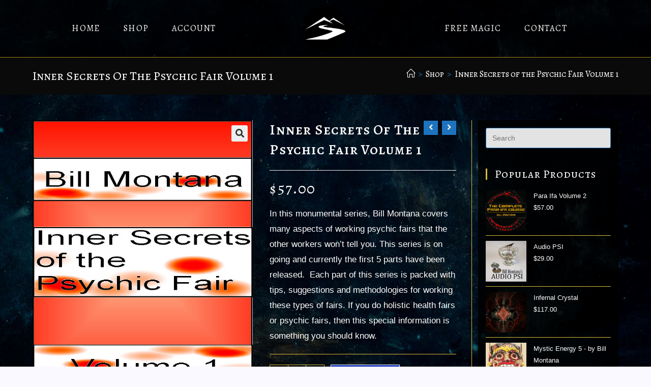

--- FILE ---
content_type: text/html; charset=UTF-8
request_url: https://skywardmagic.com/shop/creators/bill-montana/inner-secrets-of-the-psychic-fair-volume-1/
body_size: 30812
content:
<!DOCTYPE html>
<html class="html" dir="ltr" lang="en-US" prefix="og: https://ogp.me/ns#">
<head>
	<meta charset="UTF-8">
	<link rel="profile" href="https://gmpg.org/xfn/11">

	<title>Inner Secrets of the Psychic Fair Volume 1 - Skyward Magic</title>
	<style>img:is([sizes="auto" i], [sizes^="auto," i]) { contain-intrinsic-size: 3000px 1500px }</style>
	
		<!-- All in One SEO 4.8.2 - aioseo.com -->
	<meta name="description" content="In this monumental series, Bill Montana covers many aspects of working psychic fairs that the other workers won&#039;t tell you. This series is on going and currently the first 5 parts have been released. Each part of this series is packed with tips, suggestions and methodologies for working these types of fairs. If you do holistic health fairs or psychic fairs, then this special information is something you should know." />
	<meta name="robots" content="max-image-preview:large" />
	<link rel="canonical" href="https://skywardmagic.com/shop/creators/bill-montana/inner-secrets-of-the-psychic-fair-volume-1/" />
	<meta name="generator" content="All in One SEO (AIOSEO) 4.8.2" />
		<meta property="og:locale" content="en_US" />
		<meta property="og:site_name" content="Skyward Magic - Magic from Creators" />
		<meta property="og:type" content="article" />
		<meta property="og:title" content="Inner Secrets of the Psychic Fair Volume 1 - Skyward Magic" />
		<meta property="og:description" content="In this monumental series, Bill Montana covers many aspects of working psychic fairs that the other workers won&#039;t tell you. This series is on going and currently the first 5 parts have been released. Each part of this series is packed with tips, suggestions and methodologies for working these types of fairs. If you do holistic health fairs or psychic fairs, then this special information is something you should know." />
		<meta property="og:url" content="https://skywardmagic.com/shop/creators/bill-montana/inner-secrets-of-the-psychic-fair-volume-1/" />
		<meta property="og:image" content="https://skywardmagic.com/wp-content/uploads/2021/08/LOGOBlack-Small1.png" />
		<meta property="og:image:secure_url" content="https://skywardmagic.com/wp-content/uploads/2021/08/LOGOBlack-Small1.png" />
		<meta property="article:published_time" content="2017-09-11T07:15:24+00:00" />
		<meta property="article:modified_time" content="2024-04-26T18:43:54+00:00" />
		<meta name="twitter:card" content="summary_large_image" />
		<meta name="twitter:title" content="Inner Secrets of the Psychic Fair Volume 1 - Skyward Magic" />
		<meta name="twitter:description" content="In this monumental series, Bill Montana covers many aspects of working psychic fairs that the other workers won&#039;t tell you. This series is on going and currently the first 5 parts have been released. Each part of this series is packed with tips, suggestions and methodologies for working these types of fairs. If you do holistic health fairs or psychic fairs, then this special information is something you should know." />
		<meta name="twitter:image" content="https://skywardmagic.com/wp-content/uploads/2021/08/LOGOBlack-Small1.png" />
		<script type="application/ld+json" class="aioseo-schema">
			{"@context":"https:\/\/schema.org","@graph":[{"@type":"BreadcrumbList","@id":"https:\/\/skywardmagic.com\/shop\/creators\/bill-montana\/inner-secrets-of-the-psychic-fair-volume-1\/#breadcrumblist","itemListElement":[{"@type":"ListItem","@id":"https:\/\/skywardmagic.com\/#listItem","position":1,"name":"Home","item":"https:\/\/skywardmagic.com\/","nextItem":{"@type":"ListItem","@id":"https:\/\/skywardmagic.com\/shop\/creators\/bill-montana\/inner-secrets-of-the-psychic-fair-volume-1\/#listItem","name":"Inner Secrets of the Psychic Fair Volume 1"}},{"@type":"ListItem","@id":"https:\/\/skywardmagic.com\/shop\/creators\/bill-montana\/inner-secrets-of-the-psychic-fair-volume-1\/#listItem","position":2,"name":"Inner Secrets of the Psychic Fair Volume 1","previousItem":{"@type":"ListItem","@id":"https:\/\/skywardmagic.com\/#listItem","name":"Home"}}]},{"@type":"ItemPage","@id":"https:\/\/skywardmagic.com\/shop\/creators\/bill-montana\/inner-secrets-of-the-psychic-fair-volume-1\/#itempage","url":"https:\/\/skywardmagic.com\/shop\/creators\/bill-montana\/inner-secrets-of-the-psychic-fair-volume-1\/","name":"Inner Secrets of the Psychic Fair Volume 1 - Skyward Magic","description":"In this monumental series, Bill Montana covers many aspects of working psychic fairs that the other workers won't tell you. This series is on going and currently the first 5 parts have been released. Each part of this series is packed with tips, suggestions and methodologies for working these types of fairs. If you do holistic health fairs or psychic fairs, then this special information is something you should know.","inLanguage":"en-US","isPartOf":{"@id":"https:\/\/skywardmagic.com\/#website"},"breadcrumb":{"@id":"https:\/\/skywardmagic.com\/shop\/creators\/bill-montana\/inner-secrets-of-the-psychic-fair-volume-1\/#breadcrumblist"},"image":{"@type":"ImageObject","url":"https:\/\/skywardmagic.com\/wp-content\/uploads\/2017\/09\/Inner-psychic-fair-1.jpg","@id":"https:\/\/skywardmagic.com\/shop\/creators\/bill-montana\/inner-secrets-of-the-psychic-fair-volume-1\/#mainImage","width":605,"height":804},"primaryImageOfPage":{"@id":"https:\/\/skywardmagic.com\/shop\/creators\/bill-montana\/inner-secrets-of-the-psychic-fair-volume-1\/#mainImage"},"datePublished":"2017-09-11T07:15:24+00:00","dateModified":"2024-04-26T18:43:54+00:00"},{"@type":"Organization","@id":"https:\/\/skywardmagic.com\/#organization","name":"Skyward Magic","description":"Magic from Creators","url":"https:\/\/skywardmagic.com\/","logo":{"@type":"ImageObject","url":"https:\/\/skywardmagic.com\/wp-content\/uploads\/2021\/08\/LOGOBlack-Small1.png","@id":"https:\/\/skywardmagic.com\/shop\/creators\/bill-montana\/inner-secrets-of-the-psychic-fair-volume-1\/#organizationLogo","width":320,"height":320},"image":{"@id":"https:\/\/skywardmagic.com\/shop\/creators\/bill-montana\/inner-secrets-of-the-psychic-fair-volume-1\/#organizationLogo"}},{"@type":"WebSite","@id":"https:\/\/skywardmagic.com\/#website","url":"https:\/\/skywardmagic.com\/","name":"Skyward Magic","description":"Magic from Creators","inLanguage":"en-US","publisher":{"@id":"https:\/\/skywardmagic.com\/#organization"}}]}
		</script>
		<!-- All in One SEO -->

<meta name="viewport" content="width=device-width, initial-scale=1"><link rel='dns-prefetch' href='//fonts.googleapis.com' />
<link rel="alternate" type="application/rss+xml" title="Skyward Magic &raquo; Feed" href="https://skywardmagic.com/feed/" />
<link rel="alternate" type="application/rss+xml" title="Skyward Magic &raquo; Comments Feed" href="https://skywardmagic.com/comments/feed/" />
<link rel="alternate" type="application/rss+xml" title="Skyward Magic &raquo; Inner Secrets of the Psychic Fair Volume 1 Comments Feed" href="https://skywardmagic.com/shop/creators/bill-montana/inner-secrets-of-the-psychic-fair-volume-1/feed/" />
<script>
window._wpemojiSettings = {"baseUrl":"https:\/\/s.w.org\/images\/core\/emoji\/16.0.1\/72x72\/","ext":".png","svgUrl":"https:\/\/s.w.org\/images\/core\/emoji\/16.0.1\/svg\/","svgExt":".svg","source":{"concatemoji":"https:\/\/skywardmagic.com\/wp-includes\/js\/wp-emoji-release.min.js?ver=6.8.3"}};
/*! This file is auto-generated */
!function(s,n){var o,i,e;function c(e){try{var t={supportTests:e,timestamp:(new Date).valueOf()};sessionStorage.setItem(o,JSON.stringify(t))}catch(e){}}function p(e,t,n){e.clearRect(0,0,e.canvas.width,e.canvas.height),e.fillText(t,0,0);var t=new Uint32Array(e.getImageData(0,0,e.canvas.width,e.canvas.height).data),a=(e.clearRect(0,0,e.canvas.width,e.canvas.height),e.fillText(n,0,0),new Uint32Array(e.getImageData(0,0,e.canvas.width,e.canvas.height).data));return t.every(function(e,t){return e===a[t]})}function u(e,t){e.clearRect(0,0,e.canvas.width,e.canvas.height),e.fillText(t,0,0);for(var n=e.getImageData(16,16,1,1),a=0;a<n.data.length;a++)if(0!==n.data[a])return!1;return!0}function f(e,t,n,a){switch(t){case"flag":return n(e,"\ud83c\udff3\ufe0f\u200d\u26a7\ufe0f","\ud83c\udff3\ufe0f\u200b\u26a7\ufe0f")?!1:!n(e,"\ud83c\udde8\ud83c\uddf6","\ud83c\udde8\u200b\ud83c\uddf6")&&!n(e,"\ud83c\udff4\udb40\udc67\udb40\udc62\udb40\udc65\udb40\udc6e\udb40\udc67\udb40\udc7f","\ud83c\udff4\u200b\udb40\udc67\u200b\udb40\udc62\u200b\udb40\udc65\u200b\udb40\udc6e\u200b\udb40\udc67\u200b\udb40\udc7f");case"emoji":return!a(e,"\ud83e\udedf")}return!1}function g(e,t,n,a){var r="undefined"!=typeof WorkerGlobalScope&&self instanceof WorkerGlobalScope?new OffscreenCanvas(300,150):s.createElement("canvas"),o=r.getContext("2d",{willReadFrequently:!0}),i=(o.textBaseline="top",o.font="600 32px Arial",{});return e.forEach(function(e){i[e]=t(o,e,n,a)}),i}function t(e){var t=s.createElement("script");t.src=e,t.defer=!0,s.head.appendChild(t)}"undefined"!=typeof Promise&&(o="wpEmojiSettingsSupports",i=["flag","emoji"],n.supports={everything:!0,everythingExceptFlag:!0},e=new Promise(function(e){s.addEventListener("DOMContentLoaded",e,{once:!0})}),new Promise(function(t){var n=function(){try{var e=JSON.parse(sessionStorage.getItem(o));if("object"==typeof e&&"number"==typeof e.timestamp&&(new Date).valueOf()<e.timestamp+604800&&"object"==typeof e.supportTests)return e.supportTests}catch(e){}return null}();if(!n){if("undefined"!=typeof Worker&&"undefined"!=typeof OffscreenCanvas&&"undefined"!=typeof URL&&URL.createObjectURL&&"undefined"!=typeof Blob)try{var e="postMessage("+g.toString()+"("+[JSON.stringify(i),f.toString(),p.toString(),u.toString()].join(",")+"));",a=new Blob([e],{type:"text/javascript"}),r=new Worker(URL.createObjectURL(a),{name:"wpTestEmojiSupports"});return void(r.onmessage=function(e){c(n=e.data),r.terminate(),t(n)})}catch(e){}c(n=g(i,f,p,u))}t(n)}).then(function(e){for(var t in e)n.supports[t]=e[t],n.supports.everything=n.supports.everything&&n.supports[t],"flag"!==t&&(n.supports.everythingExceptFlag=n.supports.everythingExceptFlag&&n.supports[t]);n.supports.everythingExceptFlag=n.supports.everythingExceptFlag&&!n.supports.flag,n.DOMReady=!1,n.readyCallback=function(){n.DOMReady=!0}}).then(function(){return e}).then(function(){var e;n.supports.everything||(n.readyCallback(),(e=n.source||{}).concatemoji?t(e.concatemoji):e.wpemoji&&e.twemoji&&(t(e.twemoji),t(e.wpemoji)))}))}((window,document),window._wpemojiSettings);
</script>
<link rel='stylesheet' id='font-awesome-css' href='https://skywardmagic.com/wp-content/themes/oceanwp/assets/fonts/fontawesome/css/all.min.css?ver=6.7.2' media='all' />
<link rel='stylesheet' id='berocket_product_brand_style-css' href='https://skywardmagic.com/wp-content/plugins/brands-for-woocommerce/css/frontend.css?ver=3.8.2.3' media='all' />
<link rel='stylesheet' id='vtprd-front-end-style-css' href='https://skywardmagic.com/wp-content/plugins/pricing-deals-for-woocommerce/core/css/vtprd-front-end-min.css?ver=6.8.3' media='all' />
<style id='wp-emoji-styles-inline-css'>

	img.wp-smiley, img.emoji {
		display: inline !important;
		border: none !important;
		box-shadow: none !important;
		height: 1em !important;
		width: 1em !important;
		margin: 0 0.07em !important;
		vertical-align: -0.1em !important;
		background: none !important;
		padding: 0 !important;
	}
</style>
<link rel='stylesheet' id='wp-block-library-css' href='https://skywardmagic.com/wp-includes/css/dist/block-library/style.min.css?ver=6.8.3' media='all' />
<style id='wp-block-library-theme-inline-css'>
.wp-block-audio :where(figcaption){color:#555;font-size:13px;text-align:center}.is-dark-theme .wp-block-audio :where(figcaption){color:#ffffffa6}.wp-block-audio{margin:0 0 1em}.wp-block-code{border:1px solid #ccc;border-radius:4px;font-family:Menlo,Consolas,monaco,monospace;padding:.8em 1em}.wp-block-embed :where(figcaption){color:#555;font-size:13px;text-align:center}.is-dark-theme .wp-block-embed :where(figcaption){color:#ffffffa6}.wp-block-embed{margin:0 0 1em}.blocks-gallery-caption{color:#555;font-size:13px;text-align:center}.is-dark-theme .blocks-gallery-caption{color:#ffffffa6}:root :where(.wp-block-image figcaption){color:#555;font-size:13px;text-align:center}.is-dark-theme :root :where(.wp-block-image figcaption){color:#ffffffa6}.wp-block-image{margin:0 0 1em}.wp-block-pullquote{border-bottom:4px solid;border-top:4px solid;color:currentColor;margin-bottom:1.75em}.wp-block-pullquote cite,.wp-block-pullquote footer,.wp-block-pullquote__citation{color:currentColor;font-size:.8125em;font-style:normal;text-transform:uppercase}.wp-block-quote{border-left:.25em solid;margin:0 0 1.75em;padding-left:1em}.wp-block-quote cite,.wp-block-quote footer{color:currentColor;font-size:.8125em;font-style:normal;position:relative}.wp-block-quote:where(.has-text-align-right){border-left:none;border-right:.25em solid;padding-left:0;padding-right:1em}.wp-block-quote:where(.has-text-align-center){border:none;padding-left:0}.wp-block-quote.is-large,.wp-block-quote.is-style-large,.wp-block-quote:where(.is-style-plain){border:none}.wp-block-search .wp-block-search__label{font-weight:700}.wp-block-search__button{border:1px solid #ccc;padding:.375em .625em}:where(.wp-block-group.has-background){padding:1.25em 2.375em}.wp-block-separator.has-css-opacity{opacity:.4}.wp-block-separator{border:none;border-bottom:2px solid;margin-left:auto;margin-right:auto}.wp-block-separator.has-alpha-channel-opacity{opacity:1}.wp-block-separator:not(.is-style-wide):not(.is-style-dots){width:100px}.wp-block-separator.has-background:not(.is-style-dots){border-bottom:none;height:1px}.wp-block-separator.has-background:not(.is-style-wide):not(.is-style-dots){height:2px}.wp-block-table{margin:0 0 1em}.wp-block-table td,.wp-block-table th{word-break:normal}.wp-block-table :where(figcaption){color:#555;font-size:13px;text-align:center}.is-dark-theme .wp-block-table :where(figcaption){color:#ffffffa6}.wp-block-video :where(figcaption){color:#555;font-size:13px;text-align:center}.is-dark-theme .wp-block-video :where(figcaption){color:#ffffffa6}.wp-block-video{margin:0 0 1em}:root :where(.wp-block-template-part.has-background){margin-bottom:0;margin-top:0;padding:1.25em 2.375em}
</style>
<style id='classic-theme-styles-inline-css'>
/*! This file is auto-generated */
.wp-block-button__link{color:#fff;background-color:#32373c;border-radius:9999px;box-shadow:none;text-decoration:none;padding:calc(.667em + 2px) calc(1.333em + 2px);font-size:1.125em}.wp-block-file__button{background:#32373c;color:#fff;text-decoration:none}
</style>
<style id='global-styles-inline-css'>
:root{--wp--preset--aspect-ratio--square: 1;--wp--preset--aspect-ratio--4-3: 4/3;--wp--preset--aspect-ratio--3-4: 3/4;--wp--preset--aspect-ratio--3-2: 3/2;--wp--preset--aspect-ratio--2-3: 2/3;--wp--preset--aspect-ratio--16-9: 16/9;--wp--preset--aspect-ratio--9-16: 9/16;--wp--preset--color--black: #000000;--wp--preset--color--cyan-bluish-gray: #abb8c3;--wp--preset--color--white: #ffffff;--wp--preset--color--pale-pink: #f78da7;--wp--preset--color--vivid-red: #cf2e2e;--wp--preset--color--luminous-vivid-orange: #ff6900;--wp--preset--color--luminous-vivid-amber: #fcb900;--wp--preset--color--light-green-cyan: #7bdcb5;--wp--preset--color--vivid-green-cyan: #00d084;--wp--preset--color--pale-cyan-blue: #8ed1fc;--wp--preset--color--vivid-cyan-blue: #0693e3;--wp--preset--color--vivid-purple: #9b51e0;--wp--preset--gradient--vivid-cyan-blue-to-vivid-purple: linear-gradient(135deg,rgba(6,147,227,1) 0%,rgb(155,81,224) 100%);--wp--preset--gradient--light-green-cyan-to-vivid-green-cyan: linear-gradient(135deg,rgb(122,220,180) 0%,rgb(0,208,130) 100%);--wp--preset--gradient--luminous-vivid-amber-to-luminous-vivid-orange: linear-gradient(135deg,rgba(252,185,0,1) 0%,rgba(255,105,0,1) 100%);--wp--preset--gradient--luminous-vivid-orange-to-vivid-red: linear-gradient(135deg,rgba(255,105,0,1) 0%,rgb(207,46,46) 100%);--wp--preset--gradient--very-light-gray-to-cyan-bluish-gray: linear-gradient(135deg,rgb(238,238,238) 0%,rgb(169,184,195) 100%);--wp--preset--gradient--cool-to-warm-spectrum: linear-gradient(135deg,rgb(74,234,220) 0%,rgb(151,120,209) 20%,rgb(207,42,186) 40%,rgb(238,44,130) 60%,rgb(251,105,98) 80%,rgb(254,248,76) 100%);--wp--preset--gradient--blush-light-purple: linear-gradient(135deg,rgb(255,206,236) 0%,rgb(152,150,240) 100%);--wp--preset--gradient--blush-bordeaux: linear-gradient(135deg,rgb(254,205,165) 0%,rgb(254,45,45) 50%,rgb(107,0,62) 100%);--wp--preset--gradient--luminous-dusk: linear-gradient(135deg,rgb(255,203,112) 0%,rgb(199,81,192) 50%,rgb(65,88,208) 100%);--wp--preset--gradient--pale-ocean: linear-gradient(135deg,rgb(255,245,203) 0%,rgb(182,227,212) 50%,rgb(51,167,181) 100%);--wp--preset--gradient--electric-grass: linear-gradient(135deg,rgb(202,248,128) 0%,rgb(113,206,126) 100%);--wp--preset--gradient--midnight: linear-gradient(135deg,rgb(2,3,129) 0%,rgb(40,116,252) 100%);--wp--preset--font-size--small: 13px;--wp--preset--font-size--medium: 20px;--wp--preset--font-size--large: 36px;--wp--preset--font-size--x-large: 42px;--wp--preset--spacing--20: 0.44rem;--wp--preset--spacing--30: 0.67rem;--wp--preset--spacing--40: 1rem;--wp--preset--spacing--50: 1.5rem;--wp--preset--spacing--60: 2.25rem;--wp--preset--spacing--70: 3.38rem;--wp--preset--spacing--80: 5.06rem;--wp--preset--shadow--natural: 6px 6px 9px rgba(0, 0, 0, 0.2);--wp--preset--shadow--deep: 12px 12px 50px rgba(0, 0, 0, 0.4);--wp--preset--shadow--sharp: 6px 6px 0px rgba(0, 0, 0, 0.2);--wp--preset--shadow--outlined: 6px 6px 0px -3px rgba(255, 255, 255, 1), 6px 6px rgba(0, 0, 0, 1);--wp--preset--shadow--crisp: 6px 6px 0px rgba(0, 0, 0, 1);}:where(.is-layout-flex){gap: 0.5em;}:where(.is-layout-grid){gap: 0.5em;}body .is-layout-flex{display: flex;}.is-layout-flex{flex-wrap: wrap;align-items: center;}.is-layout-flex > :is(*, div){margin: 0;}body .is-layout-grid{display: grid;}.is-layout-grid > :is(*, div){margin: 0;}:where(.wp-block-columns.is-layout-flex){gap: 2em;}:where(.wp-block-columns.is-layout-grid){gap: 2em;}:where(.wp-block-post-template.is-layout-flex){gap: 1.25em;}:where(.wp-block-post-template.is-layout-grid){gap: 1.25em;}.has-black-color{color: var(--wp--preset--color--black) !important;}.has-cyan-bluish-gray-color{color: var(--wp--preset--color--cyan-bluish-gray) !important;}.has-white-color{color: var(--wp--preset--color--white) !important;}.has-pale-pink-color{color: var(--wp--preset--color--pale-pink) !important;}.has-vivid-red-color{color: var(--wp--preset--color--vivid-red) !important;}.has-luminous-vivid-orange-color{color: var(--wp--preset--color--luminous-vivid-orange) !important;}.has-luminous-vivid-amber-color{color: var(--wp--preset--color--luminous-vivid-amber) !important;}.has-light-green-cyan-color{color: var(--wp--preset--color--light-green-cyan) !important;}.has-vivid-green-cyan-color{color: var(--wp--preset--color--vivid-green-cyan) !important;}.has-pale-cyan-blue-color{color: var(--wp--preset--color--pale-cyan-blue) !important;}.has-vivid-cyan-blue-color{color: var(--wp--preset--color--vivid-cyan-blue) !important;}.has-vivid-purple-color{color: var(--wp--preset--color--vivid-purple) !important;}.has-black-background-color{background-color: var(--wp--preset--color--black) !important;}.has-cyan-bluish-gray-background-color{background-color: var(--wp--preset--color--cyan-bluish-gray) !important;}.has-white-background-color{background-color: var(--wp--preset--color--white) !important;}.has-pale-pink-background-color{background-color: var(--wp--preset--color--pale-pink) !important;}.has-vivid-red-background-color{background-color: var(--wp--preset--color--vivid-red) !important;}.has-luminous-vivid-orange-background-color{background-color: var(--wp--preset--color--luminous-vivid-orange) !important;}.has-luminous-vivid-amber-background-color{background-color: var(--wp--preset--color--luminous-vivid-amber) !important;}.has-light-green-cyan-background-color{background-color: var(--wp--preset--color--light-green-cyan) !important;}.has-vivid-green-cyan-background-color{background-color: var(--wp--preset--color--vivid-green-cyan) !important;}.has-pale-cyan-blue-background-color{background-color: var(--wp--preset--color--pale-cyan-blue) !important;}.has-vivid-cyan-blue-background-color{background-color: var(--wp--preset--color--vivid-cyan-blue) !important;}.has-vivid-purple-background-color{background-color: var(--wp--preset--color--vivid-purple) !important;}.has-black-border-color{border-color: var(--wp--preset--color--black) !important;}.has-cyan-bluish-gray-border-color{border-color: var(--wp--preset--color--cyan-bluish-gray) !important;}.has-white-border-color{border-color: var(--wp--preset--color--white) !important;}.has-pale-pink-border-color{border-color: var(--wp--preset--color--pale-pink) !important;}.has-vivid-red-border-color{border-color: var(--wp--preset--color--vivid-red) !important;}.has-luminous-vivid-orange-border-color{border-color: var(--wp--preset--color--luminous-vivid-orange) !important;}.has-luminous-vivid-amber-border-color{border-color: var(--wp--preset--color--luminous-vivid-amber) !important;}.has-light-green-cyan-border-color{border-color: var(--wp--preset--color--light-green-cyan) !important;}.has-vivid-green-cyan-border-color{border-color: var(--wp--preset--color--vivid-green-cyan) !important;}.has-pale-cyan-blue-border-color{border-color: var(--wp--preset--color--pale-cyan-blue) !important;}.has-vivid-cyan-blue-border-color{border-color: var(--wp--preset--color--vivid-cyan-blue) !important;}.has-vivid-purple-border-color{border-color: var(--wp--preset--color--vivid-purple) !important;}.has-vivid-cyan-blue-to-vivid-purple-gradient-background{background: var(--wp--preset--gradient--vivid-cyan-blue-to-vivid-purple) !important;}.has-light-green-cyan-to-vivid-green-cyan-gradient-background{background: var(--wp--preset--gradient--light-green-cyan-to-vivid-green-cyan) !important;}.has-luminous-vivid-amber-to-luminous-vivid-orange-gradient-background{background: var(--wp--preset--gradient--luminous-vivid-amber-to-luminous-vivid-orange) !important;}.has-luminous-vivid-orange-to-vivid-red-gradient-background{background: var(--wp--preset--gradient--luminous-vivid-orange-to-vivid-red) !important;}.has-very-light-gray-to-cyan-bluish-gray-gradient-background{background: var(--wp--preset--gradient--very-light-gray-to-cyan-bluish-gray) !important;}.has-cool-to-warm-spectrum-gradient-background{background: var(--wp--preset--gradient--cool-to-warm-spectrum) !important;}.has-blush-light-purple-gradient-background{background: var(--wp--preset--gradient--blush-light-purple) !important;}.has-blush-bordeaux-gradient-background{background: var(--wp--preset--gradient--blush-bordeaux) !important;}.has-luminous-dusk-gradient-background{background: var(--wp--preset--gradient--luminous-dusk) !important;}.has-pale-ocean-gradient-background{background: var(--wp--preset--gradient--pale-ocean) !important;}.has-electric-grass-gradient-background{background: var(--wp--preset--gradient--electric-grass) !important;}.has-midnight-gradient-background{background: var(--wp--preset--gradient--midnight) !important;}.has-small-font-size{font-size: var(--wp--preset--font-size--small) !important;}.has-medium-font-size{font-size: var(--wp--preset--font-size--medium) !important;}.has-large-font-size{font-size: var(--wp--preset--font-size--large) !important;}.has-x-large-font-size{font-size: var(--wp--preset--font-size--x-large) !important;}
:where(.wp-block-post-template.is-layout-flex){gap: 1.25em;}:where(.wp-block-post-template.is-layout-grid){gap: 1.25em;}
:where(.wp-block-columns.is-layout-flex){gap: 2em;}:where(.wp-block-columns.is-layout-grid){gap: 2em;}
:root :where(.wp-block-pullquote){font-size: 1.5em;line-height: 1.6;}
</style>
<link rel='stylesheet' id='dashicons-css' href='https://skywardmagic.com/wp-includes/css/dashicons.min.css?ver=6.8.3' media='all' />
<link rel='stylesheet' id='everest-forms-general-css' href='https://skywardmagic.com/wp-content/plugins/everest-forms/assets/css/everest-forms.css?ver=3.4.0' media='all' />
<link rel='stylesheet' id='jquery-intl-tel-input-css' href='https://skywardmagic.com/wp-content/plugins/everest-forms/assets/css/intlTelInput.css?ver=3.4.0' media='all' />
<link rel='stylesheet' id='photoswipe-css' href='https://skywardmagic.com/wp-content/plugins/woocommerce/assets/css/photoswipe/photoswipe.min.css?ver=9.8.6' media='all' />
<link rel='stylesheet' id='photoswipe-default-skin-css' href='https://skywardmagic.com/wp-content/plugins/woocommerce/assets/css/photoswipe/default-skin/default-skin.min.css?ver=9.8.6' media='all' />
<style id='woocommerce-inline-inline-css'>
.woocommerce form .form-row .required { visibility: visible; }
.wcmp-product-policies .description { margin: 0 0 1.41575em;}
</style>
<link rel='stylesheet' id='gateway-css' href='https://skywardmagic.com/wp-content/plugins/woocommerce-paypal-payments/modules/ppcp-button/assets/css/gateway.css?ver=3.0.5' media='all' />
<link rel='stylesheet' id='brands-styles-css' href='https://skywardmagic.com/wp-content/plugins/woocommerce/assets/css/brands.css?ver=9.8.6' media='all' />
<link rel='stylesheet' id='elementor-frontend-legacy-css' href='https://skywardmagic.com/wp-content/plugins/elementor/assets/css/frontend-legacy.min.css?ver=3.2.4' media='all' />
<link rel='stylesheet' id='elementor-frontend-css' href='https://skywardmagic.com/wp-content/plugins/elementor/assets/css/frontend.min.css?ver=3.2.4' media='all' />
<link rel='stylesheet' id='elementor-post-2018-css' href='https://skywardmagic.com/wp-content/uploads/elementor/css/post-2018.css?ver=1676834285' media='all' />
<link rel='stylesheet' id='oceanwp-woo-mini-cart-css' href='https://skywardmagic.com/wp-content/themes/oceanwp/assets/css/woo/woo-mini-cart.min.css?ver=6.8.3' media='all' />
<link rel='stylesheet' id='simple-line-icons-css' href='https://skywardmagic.com/wp-content/themes/oceanwp/assets/css/third/simple-line-icons.min.css?ver=2.4.0' media='all' />
<link rel='stylesheet' id='oceanwp-style-css' href='https://skywardmagic.com/wp-content/themes/oceanwp/assets/css/style.min.css?ver=4.0.8' media='all' />
<style id='oceanwp-style-inline-css'>
div.wpforms-container-full .wpforms-form input[type=submit]:hover,
			div.wpforms-container-full .wpforms-form input[type=submit]:focus,
			div.wpforms-container-full .wpforms-form input[type=submit]:active,
			div.wpforms-container-full .wpforms-form button[type=submit]:hover,
			div.wpforms-container-full .wpforms-form button[type=submit]:focus,
			div.wpforms-container-full .wpforms-form button[type=submit]:active,
			div.wpforms-container-full .wpforms-form .wpforms-page-button:hover,
			div.wpforms-container-full .wpforms-form .wpforms-page-button:active,
			div.wpforms-container-full .wpforms-form .wpforms-page-button:focus {
				border: none;
			}
</style>
<link rel='stylesheet' id='oceanwp-google-font-alegreya-sc-css' href='//fonts.googleapis.com/css?family=Alegreya+SC%3A100%2C200%2C300%2C400%2C500%2C600%2C700%2C800%2C900%2C100i%2C200i%2C300i%2C400i%2C500i%2C600i%2C700i%2C800i%2C900i&#038;subset=latin&#038;display=swap&#038;ver=6.8.3' media='all' />
<link rel='stylesheet' id='oceanwp-woocommerce-css' href='https://skywardmagic.com/wp-content/themes/oceanwp/assets/css/woo/woocommerce.min.css?ver=6.8.3' media='all' />
<link rel='stylesheet' id='oceanwp-woo-star-font-css' href='https://skywardmagic.com/wp-content/themes/oceanwp/assets/css/woo/woo-star-font.min.css?ver=6.8.3' media='all' />
<link rel='stylesheet' id='oceanwp-woo-quick-view-css' href='https://skywardmagic.com/wp-content/themes/oceanwp/assets/css/woo/woo-quick-view.min.css?ver=6.8.3' media='all' />
<link rel='stylesheet' id='product_css-css' href='//skywardmagic.com/wp-content/plugins/dc-woocommerce-multi-vendor/assets/frontend/css/product.min.css?ver=3.5.11' media='all' />
<link rel='stylesheet' id='multiple_vendor-css' href='//skywardmagic.com/wp-content/plugins/dc-woocommerce-multi-vendor/assets/frontend/css/multiple-vendor.min.css?ver=3.5.11' media='all' />
<link rel='stylesheet' id='oe-widgets-style-css' href='https://skywardmagic.com/wp-content/plugins/ocean-extra/assets/css/widgets.css?ver=6.8.3' media='all' />
<link rel='stylesheet' id='google-fonts-1-css' href='https://fonts.googleapis.com/css?family=Alegreya+SC%3A100%2C100italic%2C200%2C200italic%2C300%2C300italic%2C400%2C400italic%2C500%2C500italic%2C600%2C600italic%2C700%2C700italic%2C800%2C800italic%2C900%2C900italic%7CRoboto%3A100%2C100italic%2C200%2C200italic%2C300%2C300italic%2C400%2C400italic%2C500%2C500italic%2C600%2C600italic%2C700%2C700italic%2C800%2C800italic%2C900%2C900italic&#038;display=auto&#038;ver=6.8.3' media='all' />
<script type="text/template" id="tmpl-variation-template">
	<div class="woocommerce-variation-description">{{{ data.variation.variation_description }}}</div>
	<div class="woocommerce-variation-price">{{{ data.variation.price_html }}}</div>
	<div class="woocommerce-variation-availability">{{{ data.variation.availability_html }}}</div>
</script>
<script type="text/template" id="tmpl-unavailable-variation-template">
	<p role="alert">Sorry, this product is unavailable. Please choose a different combination.</p>
</script>
<script src="https://skywardmagic.com/wp-includes/js/jquery/jquery.min.js?ver=3.7.1" id="jquery-core-js"></script>
<script src="https://skywardmagic.com/wp-includes/js/jquery/jquery-migrate.min.js?ver=3.4.1" id="jquery-migrate-js"></script>
<script src="https://skywardmagic.com/wp-content/plugins/woocommerce/assets/js/jquery-blockui/jquery.blockUI.min.js?ver=2.7.0-wc.9.8.6" id="jquery-blockui-js" defer data-wp-strategy="defer"></script>
<script id="wc-add-to-cart-js-extra">
var wc_add_to_cart_params = {"ajax_url":"\/wp-admin\/admin-ajax.php","wc_ajax_url":"\/?wc-ajax=%%endpoint%%","i18n_view_cart":"View cart","cart_url":"https:\/\/skywardmagic.com\/cart\/","is_cart":"","cart_redirect_after_add":"no"};
</script>
<script src="https://skywardmagic.com/wp-content/plugins/woocommerce/assets/js/frontend/add-to-cart.min.js?ver=9.8.6" id="wc-add-to-cart-js" defer data-wp-strategy="defer"></script>
<script src="https://skywardmagic.com/wp-content/plugins/woocommerce/assets/js/zoom/jquery.zoom.min.js?ver=1.7.21-wc.9.8.6" id="zoom-js" defer data-wp-strategy="defer"></script>
<script src="https://skywardmagic.com/wp-content/plugins/woocommerce/assets/js/flexslider/jquery.flexslider.min.js?ver=2.7.2-wc.9.8.6" id="flexslider-js" defer data-wp-strategy="defer"></script>
<script src="https://skywardmagic.com/wp-content/plugins/woocommerce/assets/js/photoswipe/photoswipe.min.js?ver=4.1.1-wc.9.8.6" id="photoswipe-js" defer data-wp-strategy="defer"></script>
<script src="https://skywardmagic.com/wp-content/plugins/woocommerce/assets/js/photoswipe/photoswipe-ui-default.min.js?ver=4.1.1-wc.9.8.6" id="photoswipe-ui-default-js" defer data-wp-strategy="defer"></script>
<script id="wc-single-product-js-extra">
var wc_single_product_params = {"i18n_required_rating_text":"Please select a rating","i18n_rating_options":["1 of 5 stars","2 of 5 stars","3 of 5 stars","4 of 5 stars","5 of 5 stars"],"i18n_product_gallery_trigger_text":"View full-screen image gallery","review_rating_required":"yes","flexslider":{"rtl":false,"animation":"slide","smoothHeight":true,"directionNav":false,"controlNav":"thumbnails","slideshow":false,"animationSpeed":500,"animationLoop":false,"allowOneSlide":false},"zoom_enabled":"1","zoom_options":[],"photoswipe_enabled":"1","photoswipe_options":{"shareEl":false,"closeOnScroll":false,"history":false,"hideAnimationDuration":0,"showAnimationDuration":0},"flexslider_enabled":"1"};
</script>
<script src="https://skywardmagic.com/wp-content/plugins/woocommerce/assets/js/frontend/single-product.min.js?ver=9.8.6" id="wc-single-product-js" defer data-wp-strategy="defer"></script>
<script src="https://skywardmagic.com/wp-content/plugins/woocommerce/assets/js/js-cookie/js.cookie.min.js?ver=2.1.4-wc.9.8.6" id="js-cookie-js" defer data-wp-strategy="defer"></script>
<script id="woocommerce-js-extra">
var woocommerce_params = {"ajax_url":"\/wp-admin\/admin-ajax.php","wc_ajax_url":"\/?wc-ajax=%%endpoint%%","i18n_password_show":"Show password","i18n_password_hide":"Hide password"};
</script>
<script src="https://skywardmagic.com/wp-content/plugins/woocommerce/assets/js/frontend/woocommerce.min.js?ver=9.8.6" id="woocommerce-js" defer data-wp-strategy="defer"></script>
<script id="WCPAY_ASSETS-js-extra">
var wcpayAssets = {"url":"https:\/\/skywardmagic.com\/wp-content\/plugins\/woocommerce-payments\/dist\/"};
</script>
<script src="https://skywardmagic.com/wp-includes/js/underscore.min.js?ver=1.13.7" id="underscore-js"></script>
<script id="wp-util-js-extra">
var _wpUtilSettings = {"ajax":{"url":"\/wp-admin\/admin-ajax.php"}};
</script>
<script src="https://skywardmagic.com/wp-includes/js/wp-util.min.js?ver=6.8.3" id="wp-util-js"></script>
<script id="wc-add-to-cart-variation-js-extra">
var wc_add_to_cart_variation_params = {"wc_ajax_url":"\/?wc-ajax=%%endpoint%%","i18n_no_matching_variations_text":"Sorry, no products matched your selection. Please choose a different combination.","i18n_make_a_selection_text":"Please select some product options before adding this product to your cart.","i18n_unavailable_text":"Sorry, this product is unavailable. Please choose a different combination.","i18n_reset_alert_text":"Your selection has been reset. Please select some product options before adding this product to your cart."};
</script>
<script src="https://skywardmagic.com/wp-content/plugins/woocommerce/assets/js/frontend/add-to-cart-variation.min.js?ver=9.8.6" id="wc-add-to-cart-variation-js" defer data-wp-strategy="defer"></script>
<script id="wc-cart-fragments-js-extra">
var wc_cart_fragments_params = {"ajax_url":"\/wp-admin\/admin-ajax.php","wc_ajax_url":"\/?wc-ajax=%%endpoint%%","cart_hash_key":"wc_cart_hash_6e667b89df0d73e75d4cd4c60b57905d","fragment_name":"wc_fragments_6e667b89df0d73e75d4cd4c60b57905d","request_timeout":"5000"};
</script>
<script src="https://skywardmagic.com/wp-content/plugins/woocommerce/assets/js/frontend/cart-fragments.min.js?ver=9.8.6" id="wc-cart-fragments-js" defer data-wp-strategy="defer"></script>
<link rel="https://api.w.org/" href="https://skywardmagic.com/wp-json/" /><link rel="alternate" title="JSON" type="application/json" href="https://skywardmagic.com/wp-json/wp/v2/product/185" /><link rel="EditURI" type="application/rsd+xml" title="RSD" href="https://skywardmagic.com/xmlrpc.php?rsd" />
<meta name="generator" content="WordPress 6.8.3" />
<meta name="generator" content="Everest Forms 3.4.0" />
<meta name="generator" content="WooCommerce 9.8.6" />
<link rel='shortlink' href='https://skywardmagic.com/?p=185' />
<link rel="alternate" title="oEmbed (JSON)" type="application/json+oembed" href="https://skywardmagic.com/wp-json/oembed/1.0/embed?url=https%3A%2F%2Fskywardmagic.com%2Fshop%2Fcreators%2Fbill-montana%2Finner-secrets-of-the-psychic-fair-volume-1%2F" />
<link rel="alternate" title="oEmbed (XML)" type="text/xml+oembed" href="https://skywardmagic.com/wp-json/oembed/1.0/embed?url=https%3A%2F%2Fskywardmagic.com%2Fshop%2Fcreators%2Fbill-montana%2Finner-secrets-of-the-psychic-fair-volume-1%2F&#038;format=xml" />
<style></style>	<noscript><style>.woocommerce-product-gallery{ opacity: 1 !important; }</style></noscript>
	
<!-- Dynamic Widgets by QURL loaded - http://www.dynamic-widgets.com //-->
<link rel="icon" href="https://skywardmagic.com/wp-content/uploads/2021/03/cropped-SkyLOGO2-32x32.png" sizes="32x32" />
<link rel="icon" href="https://skywardmagic.com/wp-content/uploads/2021/03/cropped-SkyLOGO2-192x192.png" sizes="192x192" />
<link rel="apple-touch-icon" href="https://skywardmagic.com/wp-content/uploads/2021/03/cropped-SkyLOGO2-180x180.png" />
<meta name="msapplication-TileImage" content="https://skywardmagic.com/wp-content/uploads/2021/03/cropped-SkyLOGO2-270x270.png" />
		<style id="wp-custom-css">
			/*change background color of dropdowns */.select2-dropdown{color:#000 !important}/* WooCommerce Short Description Text Color */.woocommerce-product-details__short-description{color:#ffffff}.woocommerce-checkout #payment ul.payment_methods .wc_payment_method>label{color:#000}		</style>
		<!-- OceanWP CSS -->
<style type="text/css">
/* Colors */.woocommerce-MyAccount-navigation ul li a:before,.woocommerce-checkout .woocommerce-info a,.woocommerce-checkout #payment ul.payment_methods .wc_payment_method>input[type=radio]:first-child:checked+label:before,.woocommerce-checkout #payment .payment_method_paypal .about_paypal,.woocommerce ul.products li.product li.category a:hover,.woocommerce ul.products li.product .button:hover,.woocommerce ul.products li.product .product-inner .added_to_cart:hover,.product_meta .posted_in a:hover,.product_meta .tagged_as a:hover,.woocommerce div.product .woocommerce-tabs ul.tabs li a:hover,.woocommerce div.product .woocommerce-tabs ul.tabs li.active a,.woocommerce .oceanwp-grid-list a.active,.woocommerce .oceanwp-grid-list a:hover,.woocommerce .oceanwp-off-canvas-filter:hover,.widget_shopping_cart ul.cart_list li .owp-grid-wrap .owp-grid a.remove:hover,.widget_product_categories li a:hover ~ .count,.widget_layered_nav li a:hover ~ .count,.woocommerce ul.products li.product:not(.product-category) .woo-entry-buttons li a:hover,a:hover,a.light:hover,.theme-heading .text::before,.theme-heading .text::after,#top-bar-content >a:hover,#top-bar-social li.oceanwp-email a:hover,#site-navigation-wrap .dropdown-menu >li >a:hover,#site-header.medium-header #medium-searchform button:hover,.oceanwp-mobile-menu-icon a:hover,.blog-entry.post .blog-entry-header .entry-title a:hover,.blog-entry.post .blog-entry-readmore a:hover,.blog-entry.thumbnail-entry .blog-entry-category a,ul.meta li a:hover,.dropcap,.single nav.post-navigation .nav-links .title,body .related-post-title a:hover,body #wp-calendar caption,body .contact-info-widget.default i,body .contact-info-widget.big-icons i,body .custom-links-widget .oceanwp-custom-links li a:hover,body .custom-links-widget .oceanwp-custom-links li a:hover:before,body .posts-thumbnails-widget li a:hover,body .social-widget li.oceanwp-email a:hover,.comment-author .comment-meta .comment-reply-link,#respond #cancel-comment-reply-link:hover,#footer-widgets .footer-box a:hover,#footer-bottom a:hover,#footer-bottom #footer-bottom-menu a:hover,.sidr a:hover,.sidr-class-dropdown-toggle:hover,.sidr-class-menu-item-has-children.active >a,.sidr-class-menu-item-has-children.active >a >.sidr-class-dropdown-toggle,input[type=checkbox]:checked:before{color:#1d37ba}.woocommerce .oceanwp-grid-list a.active .owp-icon use,.woocommerce .oceanwp-grid-list a:hover .owp-icon use,.single nav.post-navigation .nav-links .title .owp-icon use,.blog-entry.post .blog-entry-readmore a:hover .owp-icon use,body .contact-info-widget.default .owp-icon use,body .contact-info-widget.big-icons .owp-icon use{stroke:#1d37ba}.woocommerce div.product div.images .open-image,.wcmenucart-details.count,.woocommerce-message a,.woocommerce-error a,.woocommerce-info a,.woocommerce .widget_price_filter .ui-slider .ui-slider-handle,.woocommerce .widget_price_filter .ui-slider .ui-slider-range,.owp-product-nav li a.owp-nav-link:hover,.woocommerce div.product.owp-tabs-layout-vertical .woocommerce-tabs ul.tabs li a:after,.woocommerce .widget_product_categories li.current-cat >a ~ .count,.woocommerce .widget_product_categories li.current-cat >a:before,.woocommerce .widget_layered_nav li.chosen a ~ .count,.woocommerce .widget_layered_nav li.chosen a:before,#owp-checkout-timeline .active .timeline-wrapper,.bag-style:hover .wcmenucart-cart-icon .wcmenucart-count,.show-cart .wcmenucart-cart-icon .wcmenucart-count,.woocommerce ul.products li.product:not(.product-category) .image-wrap .button,input[type="button"],input[type="reset"],input[type="submit"],button[type="submit"],.button,#site-navigation-wrap .dropdown-menu >li.btn >a >span,.thumbnail:hover i,.thumbnail:hover .link-post-svg-icon,.post-quote-content,.omw-modal .omw-close-modal,body .contact-info-widget.big-icons li:hover i,body .contact-info-widget.big-icons li:hover .owp-icon,body div.wpforms-container-full .wpforms-form input[type=submit],body div.wpforms-container-full .wpforms-form button[type=submit],body div.wpforms-container-full .wpforms-form .wpforms-page-button,.woocommerce-cart .wp-element-button,.woocommerce-checkout .wp-element-button,.wp-block-button__link{background-color:#1d37ba}.current-shop-items-dropdown{border-top-color:#1d37ba}.woocommerce div.product .woocommerce-tabs ul.tabs li.active a{border-bottom-color:#1d37ba}.wcmenucart-details.count:before{border-color:#1d37ba}.woocommerce ul.products li.product .button:hover{border-color:#1d37ba}.woocommerce ul.products li.product .product-inner .added_to_cart:hover{border-color:#1d37ba}.woocommerce div.product .woocommerce-tabs ul.tabs li.active a{border-color:#1d37ba}.woocommerce .oceanwp-grid-list a.active{border-color:#1d37ba}.woocommerce .oceanwp-grid-list a:hover{border-color:#1d37ba}.woocommerce .oceanwp-off-canvas-filter:hover{border-color:#1d37ba}.owp-product-nav li a.owp-nav-link:hover{border-color:#1d37ba}.widget_shopping_cart_content .buttons .button:first-child:hover{border-color:#1d37ba}.widget_shopping_cart ul.cart_list li .owp-grid-wrap .owp-grid a.remove:hover{border-color:#1d37ba}.widget_product_categories li a:hover ~ .count{border-color:#1d37ba}.woocommerce .widget_product_categories li.current-cat >a ~ .count{border-color:#1d37ba}.woocommerce .widget_product_categories li.current-cat >a:before{border-color:#1d37ba}.widget_layered_nav li a:hover ~ .count{border-color:#1d37ba}.woocommerce .widget_layered_nav li.chosen a ~ .count{border-color:#1d37ba}.woocommerce .widget_layered_nav li.chosen a:before{border-color:#1d37ba}#owp-checkout-timeline.arrow .active .timeline-wrapper:before{border-top-color:#1d37ba;border-bottom-color:#1d37ba}#owp-checkout-timeline.arrow .active .timeline-wrapper:after{border-left-color:#1d37ba;border-right-color:#1d37ba}.bag-style:hover .wcmenucart-cart-icon .wcmenucart-count{border-color:#1d37ba}.bag-style:hover .wcmenucart-cart-icon .wcmenucart-count:after{border-color:#1d37ba}.show-cart .wcmenucart-cart-icon .wcmenucart-count{border-color:#1d37ba}.show-cart .wcmenucart-cart-icon .wcmenucart-count:after{border-color:#1d37ba}.woocommerce ul.products li.product:not(.product-category) .woo-product-gallery .active a{border-color:#1d37ba}.woocommerce ul.products li.product:not(.product-category) .woo-product-gallery a:hover{border-color:#1d37ba}.widget-title{border-color:#1d37ba}blockquote{border-color:#1d37ba}.wp-block-quote{border-color:#1d37ba}#searchform-dropdown{border-color:#1d37ba}.dropdown-menu .sub-menu{border-color:#1d37ba}.blog-entry.large-entry .blog-entry-readmore a:hover{border-color:#1d37ba}.oceanwp-newsletter-form-wrap input[type="email"]:focus{border-color:#1d37ba}.social-widget li.oceanwp-email a:hover{border-color:#1d37ba}#respond #cancel-comment-reply-link:hover{border-color:#1d37ba}body .contact-info-widget.big-icons li:hover i{border-color:#1d37ba}body .contact-info-widget.big-icons li:hover .owp-icon{border-color:#1d37ba}#footer-widgets .oceanwp-newsletter-form-wrap input[type="email"]:focus{border-color:#1d37ba}.woocommerce div.product div.images .open-image:hover,.woocommerce-error a:hover,.woocommerce-info a:hover,.woocommerce-message a:hover,.woocommerce-message a:focus,.woocommerce .button:focus,.woocommerce ul.products li.product:not(.product-category) .image-wrap .button:hover,input[type="button"]:hover,input[type="reset"]:hover,input[type="submit"]:hover,button[type="submit"]:hover,input[type="button"]:focus,input[type="reset"]:focus,input[type="submit"]:focus,button[type="submit"]:focus,.button:hover,.button:focus,#site-navigation-wrap .dropdown-menu >li.btn >a:hover >span,.post-quote-author,.omw-modal .omw-close-modal:hover,body div.wpforms-container-full .wpforms-form input[type=submit]:hover,body div.wpforms-container-full .wpforms-form button[type=submit]:hover,body div.wpforms-container-full .wpforms-form .wpforms-page-button:hover,.woocommerce-cart .wp-element-button:hover,.woocommerce-checkout .wp-element-button:hover,.wp-block-button__link:hover{background-color:#006eff}.woocommerce table.shop_table,.woocommerce table.shop_table td,.woocommerce-cart .cart-collaterals .cart_totals tr td,.woocommerce-cart .cart-collaterals .cart_totals tr th,.woocommerce table.shop_table tth,.woocommerce table.shop_table tfoot td,.woocommerce table.shop_table tfoot th,.woocommerce .order_details,.woocommerce .shop_table.order_details tfoot th,.woocommerce .shop_table.customer_details th,.woocommerce .cart-collaterals .cross-sells,.woocommerce-page .cart-collaterals .cross-sells,.woocommerce .cart-collaterals .cart_totals,.woocommerce-page .cart-collaterals .cart_totals,.woocommerce .cart-collaterals h2,.woocommerce .cart-collaterals h2,.woocommerce .cart-collaterals h2,.woocommerce-cart .cart-collaterals .cart_totals .order-total th,.woocommerce-cart .cart-collaterals .cart_totals .order-total td,.woocommerce ul.order_details,.woocommerce .shop_table.order_details tfoot th,.woocommerce .shop_table.customer_details th,.woocommerce .woocommerce-checkout #customer_details h3,.woocommerce .woocommerce-checkout h3#order_review_heading,.woocommerce-checkout #payment ul.payment_methods,.woocommerce-checkout form.login,.woocommerce-checkout form.checkout_coupon,.woocommerce-checkout-review-order-table tfoot th,.woocommerce-checkout #payment,.woocommerce ul.order_details,.woocommerce #customer_login >div,.woocommerce .col-1.address,.woocommerce .col-2.address,.woocommerce-checkout .woocommerce-info,.woocommerce div.product form.cart,.product_meta,.woocommerce div.product .woocommerce-tabs ul.tabs,.woocommerce #reviews #comments ol.commentlist li .comment_container,p.stars span a,.woocommerce ul.product_list_widget li,.woocommerce .widget_shopping_cart .cart_list li,.woocommerce.widget_shopping_cart .cart_list li,.woocommerce ul.product_list_widget li:first-child,.woocommerce .widget_shopping_cart .cart_list li:first-child,.woocommerce.widget_shopping_cart .cart_list li:first-child,.widget_product_categories li a,.woocommerce .oceanwp-toolbar,.woocommerce .products.list .product,table th,table td,hr,.content-area,body.content-left-sidebar #content-wrap .content-area,.content-left-sidebar .content-area,#top-bar-wrap,#site-header,#site-header.top-header #search-toggle,.dropdown-menu ul li,.centered-minimal-page-header,.blog-entry.post,.blog-entry.grid-entry .blog-entry-inner,.blog-entry.thumbnail-entry .blog-entry-bottom,.single-post .entry-title,.single .entry-share-wrap .entry-share,.single .entry-share,.single .entry-share ul li a,.single nav.post-navigation,.single nav.post-navigation .nav-links .nav-previous,#author-bio,#author-bio .author-bio-avatar,#author-bio .author-bio-social li a,#related-posts,#comments,.comment-body,#respond #cancel-comment-reply-link,#blog-entries .type-page,.page-numbers a,.page-numbers span:not(.elementor-screen-only),.page-links span,body #wp-calendar caption,body #wp-calendar th,body #wp-calendar tbody,body .contact-info-widget.default i,body .contact-info-widget.big-icons i,body .contact-info-widget.big-icons .owp-icon,body .contact-info-widget.default .owp-icon,body .posts-thumbnails-widget li,body .tagcloud a{border-color:#dbbb3b}body,.separate-layout,.has-parallax-footer:not(.separate-layout) #main{background-color:#f9f9ff}a{color:#ffffff}a .owp-icon use{stroke:#ffffff}a:hover{color:#dbbb3b}a:hover .owp-icon use{stroke:#dbbb3b}body .theme-button,body input[type="submit"],body button[type="submit"],body button,body .button,body div.wpforms-container-full .wpforms-form input[type=submit],body div.wpforms-container-full .wpforms-form button[type=submit],body div.wpforms-container-full .wpforms-form .wpforms-page-button,.woocommerce-cart .wp-element-button,.woocommerce-checkout .wp-element-button,.wp-block-button__link{border-color:#ffffff}body .theme-button:hover,body input[type="submit"]:hover,body button[type="submit"]:hover,body button:hover,body .button:hover,body div.wpforms-container-full .wpforms-form input[type=submit]:hover,body div.wpforms-container-full .wpforms-form input[type=submit]:active,body div.wpforms-container-full .wpforms-form button[type=submit]:hover,body div.wpforms-container-full .wpforms-form button[type=submit]:active,body div.wpforms-container-full .wpforms-form .wpforms-page-button:hover,body div.wpforms-container-full .wpforms-form .wpforms-page-button:active,.woocommerce-cart .wp-element-button:hover,.woocommerce-checkout .wp-element-button:hover,.wp-block-button__link:hover{border-color:#ffffff}form input[type="text"],form input[type="password"],form input[type="email"],form input[type="url"],form input[type="date"],form input[type="month"],form input[type="time"],form input[type="datetime"],form input[type="datetime-local"],form input[type="week"],form input[type="number"],form input[type="search"],form input[type="tel"],form input[type="color"],form select,form textarea,.select2-container .select2-choice,.woocommerce .woocommerce-checkout .select2-container--default .select2-selection--single{border-color:#1e73be}body div.wpforms-container-full .wpforms-form input[type=date],body div.wpforms-container-full .wpforms-form input[type=datetime],body div.wpforms-container-full .wpforms-form input[type=datetime-local],body div.wpforms-container-full .wpforms-form input[type=email],body div.wpforms-container-full .wpforms-form input[type=month],body div.wpforms-container-full .wpforms-form input[type=number],body div.wpforms-container-full .wpforms-form input[type=password],body div.wpforms-container-full .wpforms-form input[type=range],body div.wpforms-container-full .wpforms-form input[type=search],body div.wpforms-container-full .wpforms-form input[type=tel],body div.wpforms-container-full .wpforms-form input[type=text],body div.wpforms-container-full .wpforms-form input[type=time],body div.wpforms-container-full .wpforms-form input[type=url],body div.wpforms-container-full .wpforms-form input[type=week],body div.wpforms-container-full .wpforms-form select,body div.wpforms-container-full .wpforms-form textarea{border-color:#1e73be}form input[type="text"]:focus,form input[type="password"]:focus,form input[type="email"]:focus,form input[type="tel"]:focus,form input[type="url"]:focus,form input[type="search"]:focus,form textarea:focus,.select2-drop-active,.select2-dropdown-open.select2-drop-above .select2-choice,.select2-dropdown-open.select2-drop-above .select2-choices,.select2-drop.select2-drop-above.select2-drop-active,.select2-container-active .select2-choice,.select2-container-active .select2-choices{border-color:#dbbb3b}body div.wpforms-container-full .wpforms-form input:focus,body div.wpforms-container-full .wpforms-form textarea:focus,body div.wpforms-container-full .wpforms-form select:focus{border-color:#dbbb3b}form input[type="text"],form input[type="password"],form input[type="email"],form input[type="url"],form input[type="date"],form input[type="month"],form input[type="time"],form input[type="datetime"],form input[type="datetime-local"],form input[type="week"],form input[type="number"],form input[type="search"],form input[type="tel"],form input[type="color"],form select,form textarea,.woocommerce .woocommerce-checkout .select2-container--default .select2-selection--single{background-color:rgba(255,255,255,0.89)}body div.wpforms-container-full .wpforms-form input[type=date],body div.wpforms-container-full .wpforms-form input[type=datetime],body div.wpforms-container-full .wpforms-form input[type=datetime-local],body div.wpforms-container-full .wpforms-form input[type=email],body div.wpforms-container-full .wpforms-form input[type=month],body div.wpforms-container-full .wpforms-form input[type=number],body div.wpforms-container-full .wpforms-form input[type=password],body div.wpforms-container-full .wpforms-form input[type=range],body div.wpforms-container-full .wpforms-form input[type=search],body div.wpforms-container-full .wpforms-form input[type=tel],body div.wpforms-container-full .wpforms-form input[type=text],body div.wpforms-container-full .wpforms-form input[type=time],body div.wpforms-container-full .wpforms-form input[type=url],body div.wpforms-container-full .wpforms-form input[type=week],body div.wpforms-container-full .wpforms-form select,body div.wpforms-container-full .wpforms-form textarea{background-color:rgba(255,255,255,0.89)}form input[type="text"],form input[type="password"],form input[type="email"],form input[type="url"],form input[type="date"],form input[type="month"],form input[type="time"],form input[type="datetime"],form input[type="datetime-local"],form input[type="week"],form input[type="number"],form input[type="search"],form input[type="tel"],form input[type="color"],form select,form textarea{color:#000000}body div.wpforms-container-full .wpforms-form input[type=date],body div.wpforms-container-full .wpforms-form input[type=datetime],body div.wpforms-container-full .wpforms-form input[type=datetime-local],body div.wpforms-container-full .wpforms-form input[type=email],body div.wpforms-container-full .wpforms-form input[type=month],body div.wpforms-container-full .wpforms-form input[type=number],body div.wpforms-container-full .wpforms-form input[type=password],body div.wpforms-container-full .wpforms-form input[type=range],body div.wpforms-container-full .wpforms-form input[type=search],body div.wpforms-container-full .wpforms-form input[type=tel],body div.wpforms-container-full .wpforms-form input[type=text],body div.wpforms-container-full .wpforms-form input[type=time],body div.wpforms-container-full .wpforms-form input[type=url],body div.wpforms-container-full .wpforms-form input[type=week],body div.wpforms-container-full .wpforms-form select,body div.wpforms-container-full .wpforms-form textarea{color:#000000}label,body div.wpforms-container-full .wpforms-form .wpforms-field-label{color:#ffffff}.page-header .page-header-title,.page-header.background-image-page-header .page-header-title{color:#ffffff}.page-header .page-subheading{color:#ffffff}.site-breadcrumbs,.background-image-page-header .site-breadcrumbs{color:#848484}.site-breadcrumbs ul li .breadcrumb-sep,.site-breadcrumbs ol li .breadcrumb-sep{color:#1e73be}body{color:#276bf4}h1,h2,h3,h4,h5,h6,.theme-heading,.widget-title,.oceanwp-widget-recent-posts-title,.comment-reply-title,.entry-title,.sidebar-box .widget-title{color:#ffffff}h1{color:#ffffff}h2{color:#f9f9f9}/* OceanWP Style Settings CSS */@media only screen and (min-width:960px){.content-area,.content-left-sidebar .content-area{width:75%}}@media only screen and (min-width:960px){.widget-area,.content-left-sidebar .widget-area{width:24%}}body{background-image:url(https://skywardmagic.com/wp-content/uploads/2021/09/skyward-bkgsmall2.jpg)}body{background-attachment:fixed}body{background-repeat:no-repeat}body{background-size:cover}.theme-button,input[type="submit"],button[type="submit"],button,.button,body div.wpforms-container-full .wpforms-form input[type=submit],body div.wpforms-container-full .wpforms-form button[type=submit],body div.wpforms-container-full .wpforms-form .wpforms-page-button{border-style:solid}.theme-button,input[type="submit"],button[type="submit"],button,.button,body div.wpforms-container-full .wpforms-form input[type=submit],body div.wpforms-container-full .wpforms-form button[type=submit],body div.wpforms-container-full .wpforms-form .wpforms-page-button{border-width:1px}form input[type="text"],form input[type="password"],form input[type="email"],form input[type="url"],form input[type="date"],form input[type="month"],form input[type="time"],form input[type="datetime"],form input[type="datetime-local"],form input[type="week"],form input[type="number"],form input[type="search"],form input[type="tel"],form input[type="color"],form select,form textarea,.woocommerce .woocommerce-checkout .select2-container--default .select2-selection--single{border-style:solid}body div.wpforms-container-full .wpforms-form input[type=date],body div.wpforms-container-full .wpforms-form input[type=datetime],body div.wpforms-container-full .wpforms-form input[type=datetime-local],body div.wpforms-container-full .wpforms-form input[type=email],body div.wpforms-container-full .wpforms-form input[type=month],body div.wpforms-container-full .wpforms-form input[type=number],body div.wpforms-container-full .wpforms-form input[type=password],body div.wpforms-container-full .wpforms-form input[type=range],body div.wpforms-container-full .wpforms-form input[type=search],body div.wpforms-container-full .wpforms-form input[type=tel],body div.wpforms-container-full .wpforms-form input[type=text],body div.wpforms-container-full .wpforms-form input[type=time],body div.wpforms-container-full .wpforms-form input[type=url],body div.wpforms-container-full .wpforms-form input[type=week],body div.wpforms-container-full .wpforms-form select,body div.wpforms-container-full .wpforms-form textarea{border-style:solid}form input[type="text"],form input[type="password"],form input[type="email"],form input[type="url"],form input[type="date"],form input[type="month"],form input[type="time"],form input[type="datetime"],form input[type="datetime-local"],form input[type="week"],form input[type="number"],form input[type="search"],form input[type="tel"],form input[type="color"],form select,form textarea{border-radius:3px}body div.wpforms-container-full .wpforms-form input[type=date],body div.wpforms-container-full .wpforms-form input[type=datetime],body div.wpforms-container-full .wpforms-form input[type=datetime-local],body div.wpforms-container-full .wpforms-form input[type=email],body div.wpforms-container-full .wpforms-form input[type=month],body div.wpforms-container-full .wpforms-form input[type=number],body div.wpforms-container-full .wpforms-form input[type=password],body div.wpforms-container-full .wpforms-form input[type=range],body div.wpforms-container-full .wpforms-form input[type=search],body div.wpforms-container-full .wpforms-form input[type=tel],body div.wpforms-container-full .wpforms-form input[type=text],body div.wpforms-container-full .wpforms-form input[type=time],body div.wpforms-container-full .wpforms-form input[type=url],body div.wpforms-container-full .wpforms-form input[type=week],body div.wpforms-container-full .wpforms-form select,body div.wpforms-container-full .wpforms-form textarea{border-radius:3px}.page-numbers a,.page-numbers span:not(.elementor-screen-only),.page-links span{font-size:17px}@media (max-width:768px){.page-numbers a,.page-numbers span:not(.elementor-screen-only),.page-links span{font-size:px}}@media (max-width:480px){.page-numbers a,.page-numbers span:not(.elementor-screen-only),.page-links span{font-size:px}}.page-numbers a,.page-numbers span:not(.elementor-screen-only),.page-links span{color:#ffffff}.page-numbers a .owp-icon use{stroke:#ffffff}.page-numbers a:hover,.page-links a:hover span,.page-numbers.current,.page-numbers.current:hover{color:#1e73be}.page-numbers a:hover .owp-icon use{stroke:#1e73be}.page-numbers a,.page-numbers span:not(.elementor-screen-only),.page-links span{border-color:#dbbb3b}#scroll-top:hover{color:#1e73be}#scroll-top:hover .owp-icon use{stroke:#ffffff}.page-header,.has-transparent-header .page-header{padding:20px 0 20px 0}/* Header */#site-logo #site-logo-inner,.oceanwp-social-menu .social-menu-inner,#site-header.full_screen-header .menu-bar-inner,.after-header-content .after-header-content-inner{height:92px}#site-navigation-wrap .dropdown-menu >li >a,#site-navigation-wrap .dropdown-menu >li >span.opl-logout-link,.oceanwp-mobile-menu-icon a,.mobile-menu-close,.after-header-content-inner >a{line-height:92px}#site-header-inner{padding:10px 0 10px 0}#site-header,.has-transparent-header .is-sticky #site-header,.has-vh-transparent .is-sticky #site-header.vertical-header,#searchform-header-replace{background-color:rgba(0,0,0,0.73)}#site-header.has-header-media .overlay-header-media{background-color:rgba(0,0,0,0.08)}#site-header{border-color:rgba(219,181,30,0.73)}#site-logo #site-logo-inner a img,#site-header.center-header #site-navigation-wrap .middle-site-logo a img{max-width:150px}@media (max-width:480px){#site-logo #site-logo-inner a img,#site-header.center-header #site-navigation-wrap .middle-site-logo a img{max-width:100px}}#site-header #site-logo #site-logo-inner a img,#site-header.center-header #site-navigation-wrap .middle-site-logo a img{max-height:90px}@media (max-width:480px){#site-header #site-logo #site-logo-inner a img,#site-header.center-header #site-navigation-wrap .middle-site-logo a img{max-height:70px}}#site-logo a.site-logo-text{color:#0a0a0a}.effect-two #site-navigation-wrap .dropdown-menu >li >a.menu-link >span:after,.effect-eight #site-navigation-wrap .dropdown-menu >li >a.menu-link >span:before,.effect-eight #site-navigation-wrap .dropdown-menu >li >a.menu-link >span:after{background-color:rgba(193,193,193,0.67)}.effect-six #site-navigation-wrap .dropdown-menu >li >a.menu-link >span:before,.effect-six #site-navigation-wrap .dropdown-menu >li >a.menu-link >span:after{border-color:rgba(193,193,193,0.67)}.effect-ten #site-navigation-wrap .dropdown-menu >li >a.menu-link:hover >span,.effect-ten #site-navigation-wrap .dropdown-menu >li.sfHover >a.menu-link >span{-webkit-box-shadow:0 0 10px 4px rgba(193,193,193,0.67);-moz-box-shadow:0 0 10px 4px rgba(193,193,193,0.67);box-shadow:0 0 10px 4px rgba(193,193,193,0.67)}#site-navigation-wrap .dropdown-menu >li >a,.oceanwp-mobile-menu-icon a,#searchform-header-replace-close{color:#f4f4f4}#site-navigation-wrap .dropdown-menu >li >a .owp-icon use,.oceanwp-mobile-menu-icon a .owp-icon use,#searchform-header-replace-close .owp-icon use{stroke:#f4f4f4}#site-navigation-wrap .dropdown-menu >li >a:hover,.oceanwp-mobile-menu-icon a:hover,#searchform-header-replace-close:hover{color:#147aff}#site-navigation-wrap .dropdown-menu >li >a:hover .owp-icon use,.oceanwp-mobile-menu-icon a:hover .owp-icon use,#searchform-header-replace-close:hover .owp-icon use{stroke:#147aff}#site-navigation-wrap .dropdown-menu >.current-menu-item >a,#site-navigation-wrap .dropdown-menu >.current-menu-ancestor >a,#site-navigation-wrap .dropdown-menu >.current-menu-item >a:hover,#site-navigation-wrap .dropdown-menu >.current-menu-ancestor >a:hover{color:#ffffff}#site-navigation-wrap .dropdown-menu >li >a:hover,#site-navigation-wrap .dropdown-menu >li.sfHover >a{background-color:rgba(234,234,234,0)}.dropdown-menu .sub-menu,#searchform-dropdown,.current-shop-items-dropdown{border-color:#dbbb3b}#sidr,#mobile-dropdown{background-color:rgba(15,15,15,0.93)}#sidr li,#sidr ul,#mobile-dropdown ul li,#mobile-dropdown ul li ul{border-color:#dbb211}body .sidr a,body .sidr-class-dropdown-toggle,#mobile-dropdown ul li a,#mobile-dropdown ul li a .dropdown-toggle,#mobile-fullscreen ul li a,#mobile-fullscreen .oceanwp-social-menu.simple-social ul li a{color:#f9f9f9}#mobile-fullscreen a.close .close-icon-inner,#mobile-fullscreen a.close .close-icon-inner::after{background-color:#f9f9f9}body .sidr a:hover,body .sidr-class-dropdown-toggle:hover,body .sidr-class-dropdown-toggle .fa,body .sidr-class-menu-item-has-children.active >a,body .sidr-class-menu-item-has-children.active >a >.sidr-class-dropdown-toggle,#mobile-dropdown ul li a:hover,#mobile-dropdown ul li a .dropdown-toggle:hover,#mobile-dropdown .menu-item-has-children.active >a,#mobile-dropdown .menu-item-has-children.active >a >.dropdown-toggle,#mobile-fullscreen ul li a:hover,#mobile-fullscreen .oceanwp-social-menu.simple-social ul li a:hover{color:#dbb211}#mobile-fullscreen a.close:hover .close-icon-inner,#mobile-fullscreen a.close:hover .close-icon-inner::after{background-color:#dbb211}body .sidr-class-mobile-searchform input,body .sidr-class-mobile-searchform input:focus,#mobile-dropdown #mobile-menu-search form input,#mobile-fullscreen #mobile-search input,#mobile-fullscreen #mobile-search .search-text{color:#ffffff}body .sidr-class-mobile-searchform input:focus,#mobile-dropdown #mobile-menu-search form input:focus,#mobile-fullscreen #mobile-search input:focus{border-color:#dbb211}.sidr-class-mobile-searchform button,#mobile-dropdown #mobile-menu-search form button{color:#1e73be}.sidr-class-mobile-searchform button .owp-icon use,#mobile-dropdown #mobile-menu-search form button .owp-icon use{stroke:#1e73be}.sidr-class-mobile-searchform button:hover,#mobile-dropdown #mobile-menu-search form button:hover{color:#dbb211}.sidr-class-mobile-searchform button:hover .owp-icon use,#mobile-dropdown #mobile-menu-search form button:hover .owp-icon use{stroke:#dbb211}/* Blog CSS */.blog-entry.post .blog-entry-header .entry-title a{color:#f7f7f7}.single-post .entry-title{color:#fcfcfc}.ocean-single-post-header ul.meta-item li a:hover{color:#333333}/* Sidebar */.widget-area{background-color:rgba(0,0,0,0.84)}.widget-area{padding:15px!important}.sidebar-box .widget-title{color:#ffffff}.widget-title{border-color:#dbbb3b}/* Footer Widgets */#footer-widgets{padding:0}#footer-widgets{background-color:rgba(34,34,34,0)}#footer-widgets,#footer-widgets p,#footer-widgets li a:before,#footer-widgets .contact-info-widget span.oceanwp-contact-title,#footer-widgets .recent-posts-date,#footer-widgets .recent-posts-comments,#footer-widgets .widget-recent-posts-icons li .fa{color:#f7f7f7}#footer-widgets .footer-box a,#footer-widgets a{color:#63a1ff}#footer-widgets .footer-box a:hover,#footer-widgets a:hover{color:#146aff}/* Footer Copyright */#footer-bottom,#footer-bottom p{color:#bfbfbf}/* WooCommerce */.wcmenucart i{font-size:20px}.wcmenucart .owp-icon{width:20px;height:20px}.wcmenucart i{top:2px}.current-shop-items-dropdown{background-color:rgba(0,0,0,0.96)}.widget_shopping_cart ul.cart_list li .owp-grid-wrap .owp-grid.thumbnail,.widget_shopping_cart ul.cart_list li,.woocommerce ul.product_list_widget li:first-child,.widget_shopping_cart .total{border-color:#dbbb3b}.widget_shopping_cart ul.cart_list li .owp-grid-wrap .owp-grid a{color:#ffffff}.widget_shopping_cart ul.cart_list li .owp-grid-wrap .owp-grid a:hover{color:#195eff}.widget_shopping_cart ul.cart_list li .owp-grid-wrap .owp-grid a.remove{color:#e20000;border-color:#e20000}.widget_shopping_cart ul.cart_list li .owp-grid-wrap .owp-grid a.remove:hover{color:#dbbb3b;border-color:#dbbb3b}.widget_shopping_cart ul.cart_list li .owp-grid-wrap .owp-grid .quantity{color:#ffffff}.widget_shopping_cart ul.cart_list li .owp-grid-wrap .owp-grid .amount{color:#ffffff}.widget_shopping_cart .total{background-color:#f7f7f7}.widget_shopping_cart .total strong{color:#f9f9f9}.widget_shopping_cart .total .amount{color:#1c7eff}.widget_shopping_cart_content .buttons .button:first-child{background-color:#303df2}.widget_shopping_cart_content .buttons .button:first-child:hover{background-color:#dbbb3b}.widget_shopping_cart_content .buttons .button:first-child{color:#ffffff}.widget_shopping_cart_content .buttons .button:first-child:hover{color:#0a0a0a}.widget_shopping_cart_content .buttons .button:first-child{border-color:rgba(10,10,10,0)}.widget_shopping_cart_content .buttons .button:first-child:hover{border-color:rgba(191,191,191,0)}.widget_shopping_cart_content .buttons .checkout{background-color:#284cff}.widget_shopping_cart_content .buttons .checkout:hover{background-color:#dbbb3b}.widget_shopping_cart_content .buttons .checkout{color:#ffffff}.widget_shopping_cart_content .buttons .checkout:hover{color:#0a0a0a}#oceanwp-cart-sidebar-wrap .oceanwp-cart-sidebar{background-color:#f7f7f7}#oceanwp-cart-sidebar-wrap .oceanwp-cart-sidebar .oceanwp-cart-close,#oceanwp-cart-sidebar-wrap .oceanwp-cart-close .close-wrap>div,#oceanwp-cart-sidebar-wrap .oceanwp-cart-close .close-wrap>div:before{background-color:#0a0a0a}#oceanwp-cart-sidebar-wrap h4{color:#262626}.owp-floating-bar form.cart .quantity .minus:hover,.owp-floating-bar form.cart .quantity .plus:hover{color:#ffffff}#owp-checkout-timeline .timeline-wrapper{background-color:rgba(244,244,244,0.77)}#owp-checkout-timeline.arrow .timeline-wrapper:before{border-top-color:rgba(244,244,244,0.77);border-bottom-color:rgba(244,244,244,0.77)}#owp-checkout-timeline.arrow .timeline-wrapper:after{border-left-color:rgba(244,244,244,0.77);border-right-color:rgba(244,244,244,0.77)}#owp-checkout-timeline .timeline-wrapper{color:#000000}#owp-checkout-timeline .timeline-step{color:#1e1e1e}#owp-checkout-timeline .timeline-step{border-color:#1e73be}#owp-checkout-timeline .active .timeline-wrapper{background-color:rgba(47,40,255,0.88)}#owp-checkout-timeline.arrow .active .timeline-wrapper:before{border-top-color:rgba(47,40,255,0.88);border-bottom-color:rgba(47,40,255,0.88)}#owp-checkout-timeline.arrow .active .timeline-wrapper:after{border-left-color:rgba(47,40,255,0.88);border-right-color:rgba(47,40,255,0.88)}.woocommerce ul.products li.product.outofstock .outofstock-badge{background-color:#1c1c1c}.woocommerce .star-rating span,.woocommerce .star-rating span:before{color:#dbbb3b}.quantity .qty,.quantity .qty-changer a,.quantity .plus,.quantity .minus{border-color:#dbbb3b}body .quantity .qty:focus{border-color:#dbbb3b}.quantity .qty{color:#ffffff}.quantity .qty-changer a,.quantity .plus,.quantity .minus{color:#dbbb3b}.quantity .qty-changer a:hover,.quantity .plus:hover,.quantity .minus:hover{color:#1e73be}.quantity .qty-changer a:hover,.quantity .plus:hover,.quantity .minus:hover{border-color:#28a2ff}.woocommerce .oceanwp-toolbar{border-color:#dbbb3b}.woocommerce .oceanwp-off-canvas-filter{color:#ffffff}.woocommerce .oceanwp-off-canvas-filter{border-color:#d1d1d1}.woocommerce .oceanwp-off-canvas-filter:hover{color:#1461fc}.woocommerce .oceanwp-grid-list a{color:#ffffff}.woocommerce .oceanwp-grid-list a .owp-icon use{stroke:#ffffff}.woocommerce .oceanwp-grid-list a{border-color:#ffffff}.woocommerce .oceanwp-grid-list a:hover{color:#dbbb3b;border-color:#dbbb3b}.woocommerce .oceanwp-grid-list a:hover .owp-icon use{stroke:#dbbb3b}.woocommerce .oceanwp-grid-list a.active{color:#dbbb3b;border-color:#dbbb3b}.woocommerce .oceanwp-grid-list a.active .owp-icon use{stroke:#dbbb3b}.woocommerce .woocommerce-ordering .theme-select,.woocommerce .woocommerce-ordering .theme-select:after{color:#ffffff}.woocommerce .woocommerce-ordering .theme-select,.woocommerce .woocommerce-ordering .theme-select:after{border-color:#dbbb3b}.woocommerce .result-count li.view-title,.woocommerce .result-count li a.active,.woocommerce .result-count li a:hover{color:#f7f7f7}.woocommerce .result-count li a{color:#f4f4f4}.woocommerce .result-count li:after{color:#dbbb3b}.woocommerce .products .product-inner,.woocommerce ul.products li.product .woo-product-info,.woocommerce ul.products li.product .woo-product-gallery{background-color:rgba(109,109,109,0)}.woocommerce .products .product-inner{border-color:#dbbb3b}.woocommerce ul.products li.product li.category,.woocommerce ul.products li.product li.category a{color:#ffffff}.woocommerce ul.products li.product li.category a:hover{color:#1e73be}.woocommerce ul.products li.product li.title h2,.woocommerce ul.products li.product li.title a{color:#ffffff}.woocommerce ul.products li.product .price,.woocommerce ul.products li.product .price .amount{color:#ffffff}.woocommerce ul.products li.product .price del .amount{color:#ff521e}.woocommerce ul.products li.product li.owp-woo-cond-notice span,.woocommerce ul.products li.product li.owp-woo-cond-notice a{color:#afafaf}.woocommerce ul.products li.product .button,.woocommerce ul.products li.product .product-inner .added_to_cart,.woocommerce ul.products li.product:not(.product-category) .image-wrap .button{background-color:rgba(132,132,132,0.65)}.woocommerce ul.products li.product .button:hover,.woocommerce ul.products li.product .product-inner .added_to_cart:hover,.woocommerce ul.products li.product:not(.product-category) .image-wrap .button:hover{background-color:#dbbb3b}.woocommerce ul.products li.product .button,.woocommerce ul.products li.product .product-inner .added_to_cart,.woocommerce ul.products li.product:not(.product-category) .image-wrap .button{color:#ffffff}.woocommerce ul.products li.product .button:hover,.woocommerce ul.products li.product .product-inner .added_to_cart:hover,.woocommerce ul.products li.product:not(.product-category) .image-wrap .button:hover{color:#f7f7f7}.woocommerce ul.products li.product .button,.woocommerce ul.products li.product .product-inner .added_to_cart,.woocommerce ul.products li.product:not(.product-category) .image-wrap .button{border-color:rgba(228,228,228,0)}.woocommerce ul.products li.product .button,.woocommerce ul.products li.product .product-inner .added_to_cart{border-style:none}.owp-qv-content-inner{background-color:rgba(0,0,0,0.92)}.owp-qv-content-inner .owp-qv-close{color:#dbbb3b}#oceanwp-off-canvas-sidebar-wrap .oceanwp-off-canvas-sidebar{background-color:#fcfcfc}.price,.amount{color:#ffffff}.price del,del .amount{color:#ff0000}.woocommerce div.product div[itemprop="description"],.woocommerce div.product .woocommerce-product-details__short-description{color:#ffffff}.product_meta .posted_in,.product_meta .tagged_as,.product_meta .sku_wrapper{color:#2877ff}.product_meta .posted_in a,.product_meta .tagged_as a{color:#ffffff}.woocommerce div.owp-woo-single-cond-notice span,.woocommerce div.owp-woo-single-cond-notice a{color:#dbbb3b}.owp-product-nav li a.owp-nav-link{-webkit-border-radius:0;-moz-border-radius:0;-ms-border-radius:0;border-radius:0}.owp-product-nav li a.owp-nav-link{background-color:#1e73be}.owp-product-nav li a.owp-nav-link:hover{background-color:#dbbb3b}.owp-product-nav li a.owp-nav-link{color:#eaeaea}.owp-product-nav li a.owp-nav-link .owp-icon use{stroke:#eaeaea}.owp-product-nav li a.owp-nav-link:hover{color:#000000}.owp-product-nav li a.owp-nav-link:hover .owp-icon use{stroke:#000000}.owp-product-nav li a.owp-nav-link{border-color:rgba(0,0,0,0)}.owp-product-nav li a.owp-nav-link:hover{border-color:rgba(19,175,240,0)}.woocommerce div.product div.summary button.single_add_to_cart_button:hover{background-color:#dbbb3b}.woocommerce div.product div.summary button.single_add_to_cart_button{color:#ffffff}.woocommerce div.product div.summary button.single_add_to_cart_button:hover{color:#ffffff}.woocommerce div.product .woocommerce-tabs ul.tabs{border-color:#dbbb3b}.woocommerce div.product .woocommerce-tabs ul.tabs li a{color:#ffffff}.woocommerce div.product .woocommerce-tabs ul.tabs li a:hover{color:#dbbb3b}.woocommerce div.product .woocommerce-tabs ul.tabs li.active a{color:#6b9cff}.woocommerce div.product .woocommerce-tabs ul.tabs li.active a{border-color:#dbbb3b}.woocommerce div.product .woocommerce-tabs .panel h2{color:#ffffff}.woocommerce div.product .woocommerce-tabs .panel p{color:#ffffff}.woocommerce .owp-account-links li .owp-account-link,.woocommerce .owp-account-links li.orDisplay Related Items{color:#ffffff}.woocommerce-MyAccount-navigation ul,.woocommerce-MyAccount-navigation ul li{border-color:#1e73be}.woocommerce-MyAccount-navigation ul li a:before{color:#ffffff}.woocommerce-MyAccount-navigation ul li a{color:#ffffff}.woocommerce-MyAccount-content .addresses .woocommerce-Address .title,.woocommerce-MyAccount-content .addresses .woocommerce-Address address{background-color:rgba(255,255,255,0.85)}.woocommerce-MyAccount-content .addresses .woocommerce-Address .title h3{color:#0a0a0a}.woocommerce-MyAccount-content .addresses .woocommerce-Address .title{border-color:#1e73be}.woocommerce-MyAccount-content .addresses .woocommerce-Address address{color:#0a0a0a}.woocommerce-MyAccount-content .addresses .woocommerce-Address .title a{background-color:#1e73be}.woocommerce-MyAccount-content .addresses .woocommerce-Address .title a:hover{background-color:#dbbb3b}.woocommerce-MyAccount-content .addresses .woocommerce-Address .title a{color:#ffffff}.woocommerce-MyAccount-content .addresses .woocommerce-Address .title a:hover{color:#0a0a0a}.woocommerce-cart table.shop_table,.woocommerce-cart table.shop_table th,.woocommerce-cart table.shop_table td,.woocommerce-cart .cart-collaterals .cross-sells,.woocommerce-page .cart-collaterals .cross-sells,.woocommerce-cart .cart-collaterals h2,.woocommerce-cart .cart-collaterals .cart_totals,.woocommerce-page .cart-collaterals .cart_totals,.woocommerce-cart .cart-collaterals .cart_totals table th,.woocommerce-cart .cart-collaterals .cart_totals .order-total th,.woocommerce-cart table.shop_table td,.woocommerce-cart .cart-collaterals .cart_totals tr td,.woocommerce-cart .cart-collaterals .cart_totals .order-total td{border-color:#1e73be}.woocommerce-cart table.shop_table thead,.woocommerce-cart .cart-collaterals h2{background-color:rgba(0,0,0,0.85)}.woocommerce-cart table.shop_table thead th,.woocommerce-cart .cart-collaterals h2{color:#ffffff}.woocommerce-cart .cart-collaterals .cart_totals table th{color:#ffffff}.woocommerce table.shop_table a.remove{color:#dd3333}.woocommerce table.shop_table a.remove:hover{color:#dbbb3b}.woocommerce-checkout .woocommerce-info{border-color:#dbbb3b}.woocommerce-checkout .woocommerce-info:before{color:#ffffff}.woocommerce-checkout .woocommerce-info{color:#ffffff}.woocommerce-checkout .woocommerce-info a:hover{color:#dbbb3b}.woocommerce-checkout form.login,.woocommerce-checkout form.checkout_coupon{border-color:#278df4}.woocommerce .woocommerce-checkout #customer_details h3,.woocommerce .woocommerce-checkout h3#order_review_heading{color:#1e73be}.woocommerce .woocommerce-checkout #customer_details h3,.woocommerce .woocommerce-checkout h3#order_review_heading{border-color:#dbbb3b}.woocommerce table.shop_table thead,.woocommerce-checkout-review-order-table tfoot th{background-color:rgba(10,10,10,0.76)}.woocommerce-checkout table.shop_table thead th,.woocommerce #order_review table.shop_table tfoot th{color:#ffffff}.woocommerce-checkout table.shop_table,.woocommerce-checkout table.shop_table th,.woocommerce-checkout table.shop_table td,.woocommerce-checkout table.shop_table tfoot th,.woocommerce-checkout table.shop_table tfoot td{border-color:#2780f4}.woocommerce-checkout #payment{background-color:rgba(20,20,20,0.96)}.woocommerce-checkout #payment,.woocommerce-checkout #payment ul.payment_methods{border-color:#000000}.woocommerce-checkout #payment div.payment_box{background-color:#cecece}.woocommerce-checkout #payment div.payment_box{color:#000000}.page-header{background-color:#0a0a0a}/* Typography */body{font-size:17px;line-height:1.8}h1,h2,h3,h4,h5,h6,.theme-heading,.widget-title,.oceanwp-widget-recent-posts-title,.comment-reply-title,.entry-title,.sidebar-box .widget-title{line-height:1.4}h1{font-family:'Alegreya SC';font-size:20px;line-height:1.4;text-transform:capitalize}h2{font-size:20px;line-height:1.4}h3{font-size:18px;line-height:1.4}h4{font-size:17px;line-height:1.4}h5{font-size:14px;line-height:1.4}h6{font-size:15px;line-height:1.4}.page-header .page-header-title,.page-header.background-image-page-header .page-header-title{font-family:'Alegreya SC';font-size:24px;line-height:1.4}.page-header .page-subheading{font-family:'Alegreya SC';font-size:17px;line-height:1.8}.site-breadcrumbs,.site-breadcrumbs a{font-family:'Alegreya SC';font-size:17px;line-height:1.4}#top-bar-content,#top-bar-social-alt{font-size:12px;line-height:1.8}#site-logo a.site-logo-text{font-size:24px;line-height:1.8}#site-navigation-wrap .dropdown-menu >li >a,#site-header.full_screen-header .fs-dropdown-menu >li >a,#site-header.top-header #site-navigation-wrap .dropdown-menu >li >a,#site-header.center-header #site-navigation-wrap .dropdown-menu >li >a,#site-header.medium-header #site-navigation-wrap .dropdown-menu >li >a,.oceanwp-mobile-menu-icon a{font-family:'Alegreya SC';font-size:17px;letter-spacing:1.2px;text-transform:uppercase}.dropdown-menu ul li a.menu-link,#site-header.full_screen-header .fs-dropdown-menu ul.sub-menu li a{font-family:'Alegreya SC';font-size:15px;line-height:1.2;letter-spacing:.6px}.sidr-class-dropdown-menu li a,a.sidr-class-toggle-sidr-close,#mobile-dropdown ul li a,body #mobile-fullscreen ul li a{font-family:'Alegreya SC';font-size:17px;line-height:1.8}.blog-entry.post .blog-entry-header .entry-title a{font-size:24px;line-height:1.4}.ocean-single-post-header .single-post-title{font-size:34px;line-height:1.4;letter-spacing:.6px}.ocean-single-post-header ul.meta-item li,.ocean-single-post-header ul.meta-item li a{font-size:13px;line-height:1.4;letter-spacing:.6px}.ocean-single-post-header .post-author-name,.ocean-single-post-header .post-author-name a{font-size:14px;line-height:1.4;letter-spacing:.6px}.ocean-single-post-header .post-author-description{font-size:12px;line-height:1.4;letter-spacing:.6px}.single-post .entry-title{line-height:1.4;letter-spacing:.6px}.single-post ul.meta li,.single-post ul.meta li a{font-size:14px;line-height:1.4;letter-spacing:.6px}.sidebar-box .widget-title,.sidebar-box.widget_block .wp-block-heading{font-family:'Alegreya SC';font-size:22px;line-height:1;letter-spacing:1px}#footer-widgets .footer-box .widget-title{font-family:'Alegreya SC';font-size:20px;line-height:1;letter-spacing:1.3px}#footer-bottom #copyright{font-size:12px;line-height:1}#footer-bottom #footer-bottom-menu{font-size:12px;line-height:1}.woocommerce-store-notice.demo_store{line-height:2;letter-spacing:1.5px}.demo_store .woocommerce-store-notice__dismiss-link{line-height:2;letter-spacing:1.5px}.woocommerce ul.products li.product li.title h2,.woocommerce ul.products li.product li.title a{font-size:14px;line-height:1.5}.woocommerce ul.products li.product li.category,.woocommerce ul.products li.product li.category a{font-size:12px;line-height:1}.woocommerce ul.products li.product .price{font-size:18px;line-height:1}.woocommerce ul.products li.product .button,.woocommerce ul.products li.product .product-inner .added_to_cart{font-family:'Alegreya SC';font-size:17px;line-height:1.5;letter-spacing:1.2px}.woocommerce ul.products li.owp-woo-cond-notice span,.woocommerce ul.products li.owp-woo-cond-notice a{font-size:16px;line-height:1;letter-spacing:1px;font-weight:600;text-transform:capitalize}.woocommerce div.product .product_title{font-family:'Alegreya SC';font-size:28px;line-height:1.4;letter-spacing:1.2px;font-weight:500;text-transform:capitalize}.woocommerce div.product p.price{font-family:'Alegreya SC';font-size:30px;line-height:1;letter-spacing:1.2px}.woocommerce .owp-btn-normal .summary form button.button,.woocommerce .owp-btn-big .summary form button.button,.woocommerce .owp-btn-very-big .summary form button.button{font-size:12px;line-height:1.5;letter-spacing:1px;text-transform:uppercase}.woocommerce div.owp-woo-single-cond-notice span,.woocommerce div.owp-woo-single-cond-notice a{font-size:18px;line-height:2;letter-spacing:1.5px;font-weight:600;text-transform:capitalize}.ocean-preloader--active .preloader-after-content{font-size:20px;line-height:1.8;letter-spacing:.6px}
</style></head>

<body class="wp-singular product-template-default single single-product postid-185 wp-custom-logo wp-embed-responsive wp-theme-oceanwp theme-oceanwp everest-forms-no-js woocommerce woocommerce-page woocommerce-no-js oceanwp-theme dropdown-mobile default-breakpoint has-sidebar content-right-sidebar has-breadcrumbs has-grid-list account-original-style elementor-default elementor-kit-1154" itemscope="itemscope" itemtype="https://schema.org/WebPage">

	
	
	<div id="outer-wrap" class="site clr">

		<a class="skip-link screen-reader-text" href="#main">Skip to content</a>

		
		<div id="wrap" class="clr">

			
			
<header id="site-header" class="center-header effect-ten clr" data-height="92" itemscope="itemscope" itemtype="https://schema.org/WPHeader" role="banner">

	
		

<div id="site-header-inner" class="clr container centered">

	
	

<div id="site-logo" class="clr" itemscope itemtype="https://schema.org/Brand" >

	
	<div id="site-logo-inner" class="clr">

		<a href="https://skywardmagic.com/" class="custom-logo-link" rel="home"><img width="320" height="320" src="https://skywardmagic.com/wp-content/uploads/2021/08/LOGOBlack-Small1.png" class="custom-logo" alt="Skyward Magic" decoding="async" fetchpriority="high" srcset="https://skywardmagic.com/wp-content/uploads/2021/08/LOGOBlack-Small1.png 1x, https://skywardmagic.com/wp-content/uploads/2021/08/LOGOBlack-Large1.png 2x" sizes="(max-width: 320px) 100vw, 320px" /></a>
	</div><!-- #site-logo-inner -->

	
	
</div><!-- #site-logo -->


	
	
	<div id="site-navigation-wrap" class="clr">

		
		<nav id="site-navigation" class="navigation main-navigation clr" itemscope="itemscope" itemtype="https://schema.org/SiteNavigationElement" role="navigation">

			<ul class="left-menu main-menu dropdown-menu sf-menu clr">
				<li id="menu-item-969" class="menu-item menu-item-type-post_type menu-item-object-page menu-item-home menu-item-969"><a href="https://skywardmagic.com/" class="menu-link"><span class="text-wrap">HOME</span></a></li><li id="menu-item-970" class="menu-item menu-item-type-post_type menu-item-object-page current_page_parent menu-item-970"><a href="https://skywardmagic.com/shop/" class="menu-link"><span class="text-wrap">SHOP</span></a></li><li id="menu-item-971" class="menu-item menu-item-type-post_type menu-item-object-page menu-item-971"><a href="https://skywardmagic.com/my-account/" class="menu-link"><span class="text-wrap">ACCOUNT</span></a></li>			</ul>

			
			<div class="middle-site-logo clr">

				
				<a href="https://skywardmagic.com/" class="custom-logo-link" rel="home"><img width="320" height="320" src="https://skywardmagic.com/wp-content/uploads/2021/08/LOGOBlack-Small1.png" class="custom-logo" alt="Skyward Magic" decoding="async" srcset="https://skywardmagic.com/wp-content/uploads/2021/08/LOGOBlack-Small1.png 1x, https://skywardmagic.com/wp-content/uploads/2021/08/LOGOBlack-Large1.png 2x" sizes="(max-width: 320px) 100vw, 320px" /></a>
				
			</div>

			
			<ul class="right-menu main-menu dropdown-menu sf-menu clr">

				<li id="menu-item-1244" class="menu-item menu-item-type-post_type menu-item-object-page menu-item-1244"><a href="https://skywardmagic.com/free-magic-and-mentalism/" class="menu-link"><span class="text-wrap">FREE MAGIC</span></a></li><li id="menu-item-985" class="menu-item menu-item-type-post_type menu-item-object-page menu-item-985"><a href="https://skywardmagic.com/contact-us/" class="menu-link"><span class="text-wrap">CONTACT</span></a></li>
			<li class="woo-menu-icon wcmenucart-toggle-drop_down spacious toggle-cart-widget">
				
			<a href="https://skywardmagic.com/cart/" class="wcmenucart wcmenucart-hide">
				<span class="wcmenucart-count"><i class=" icon-handbag" aria-hidden="true" role="img"></i><span class="wcmenucart-details count">0</span></span>
			</a>

												<div class="current-shop-items-dropdown owp-mini-cart clr">
						<div class="current-shop-items-inner clr">
							<div class="widget woocommerce widget_shopping_cart"><div class="widget_shopping_cart_content"></div></div>						</div>
					</div>
							</li>

			
			</ul>

			
		</nav><!-- #site-navigation -->

		
	</div><!-- #site-navigation-wrap -->

	
	
	<div class="oceanwp-mobile-menu-icon clr mobile-right">

		
		
		
			<a href="https://skywardmagic.com/cart/" class="wcmenucart wcmenucart-hide">
				<span class="wcmenucart-count"><i class=" icon-handbag" aria-hidden="true" role="img"></i><span class="wcmenucart-details count">0</span></span>
			</a>

			
		<a href="https://skywardmagic.com/#mobile-menu-toggle" class="mobile-menu"  aria-label="Mobile Menu">
							<i class="fa fa-bars" aria-hidden="true"></i>
								<span class="oceanwp-text">Menu</span>
				<span class="oceanwp-close-text">Close</span>
						</a>

		
		
		
	</div><!-- #oceanwp-mobile-menu-navbar -->

	

</div><!-- #site-header-inner -->


<div id="mobile-dropdown" class="clr" >

	<nav class="clr" itemscope="itemscope" itemtype="https://schema.org/SiteNavigationElement">

		<ul id="menu-left-menu-1" class="menu"><li class="menu-item menu-item-type-post_type menu-item-object-page menu-item-home menu-item-969"><a href="https://skywardmagic.com/">HOME</a></li>
<li class="menu-item menu-item-type-post_type menu-item-object-page current_page_parent menu-item-970"><a href="https://skywardmagic.com/shop/">SHOP</a></li>
<li class="menu-item menu-item-type-post_type menu-item-object-page menu-item-971"><a href="https://skywardmagic.com/my-account/">ACCOUNT</a></li>
</ul><ul id="menu-main-menu-1" class="menu"><li class="menu-item menu-item-type-post_type menu-item-object-page menu-item-1244"><a href="https://skywardmagic.com/free-magic-and-mentalism/">FREE MAGIC</a></li>
<li class="menu-item menu-item-type-post_type menu-item-object-page menu-item-985"><a href="https://skywardmagic.com/contact-us/">CONTACT</a></li>

			<li class="woo-menu-icon wcmenucart-toggle-drop_down spacious toggle-cart-widget">
				
			<a href="https://skywardmagic.com/cart/" class="wcmenucart wcmenucart-hide">
				<span class="wcmenucart-count"><i class=" icon-handbag" aria-hidden="true" role="img"></i><span class="wcmenucart-details count">0</span></span>
			</a>

												<div class="current-shop-items-dropdown owp-mini-cart clr">
						<div class="current-shop-items-inner clr">
							<div class="widget woocommerce widget_shopping_cart"><div class="widget_shopping_cart_content"></div></div>						</div>
					</div>
							</li>

			</ul>
<div id="mobile-menu-search" class="clr">
	<form aria-label="Search this website" method="get" action="https://skywardmagic.com/" class="mobile-searchform">
		<input aria-label="Insert search query" value="" class="field" id="ocean-mobile-search-1" type="search" name="s" autocomplete="off" placeholder="Search" />
		<button aria-label="Submit search" type="submit" class="searchform-submit">
			<i class=" icon-magnifier" aria-hidden="true" role="img"></i>		</button>
					<input type="hidden" name="post_type" value="product">
					</form>
</div><!-- .mobile-menu-search -->

	</nav>

</div>


		
		
</header><!-- #site-header -->


			
			<main id="main" class="site-main clr"  role="main">

				

<header class="page-header">

	
	<div class="container clr page-header-inner">

		
			<h1 class="page-header-title clr" itemprop="headline">Inner Secrets of the Psychic Fair Volume 1</h1>

			
		
		<nav role="navigation" aria-label="Breadcrumbs" class="site-breadcrumbs clr position-"><ol class="trail-items" itemscope itemtype="http://schema.org/BreadcrumbList"><meta name="numberOfItems" content="3" /><meta name="itemListOrder" content="Ascending" /><li class="trail-item trail-begin" itemprop="itemListElement" itemscope itemtype="https://schema.org/ListItem"><a href="https://skywardmagic.com" rel="home" aria-label="Home" itemprop="item"><span itemprop="name"><i class=" icon-home" aria-hidden="true" role="img"></i><span class="breadcrumb-home has-icon">Home</span></span></a><span class="breadcrumb-sep">></span><meta itemprop="position" content="1" /></li><li class="trail-item" itemprop="itemListElement" itemscope itemtype="https://schema.org/ListItem"><a href="https://skywardmagic.com/shop/" itemprop="item"><span itemprop="name">Shop</span></a><span class="breadcrumb-sep">></span><meta itemprop="position" content="2" /></li><li class="trail-item trail-end" itemprop="itemListElement" itemscope itemtype="https://schema.org/ListItem"><span itemprop="name"><a href="https://skywardmagic.com/shop/creators/bill-montana/inner-secrets-of-the-psychic-fair-volume-1/">Inner Secrets of the Psychic Fair Volume 1</a></span><meta itemprop="position" content="3" /></li></ol></nav>
	</div><!-- .page-header-inner -->

	
	
</header><!-- .page-header -->


	

<div id="content-wrap" class="container clr">

	
	<div id="primary" class="content-area clr">

		
		<div id="content" class="clr site-content">

			
			<article class="entry-content entry clr">

					
			<div class="woocommerce-notices-wrapper"></div>
<div id="product-185" class="entry has-media owp-thumbs-layout-horizontal owp-btn-normal owp-tabs-layout-horizontal has-no-thumbnails has-product-nav product type-product post-185 status-publish first instock product_cat-bill-montana product_cat-metaphysical has-post-thumbnail downloadable virtual purchasable product-type-simple">

	
			<div class="owp-product-nav-wrap clr">
				<ul class="owp-product-nav">
					
				<li class="prev-li">
				<a href="https://skywardmagic.com/shop/creators/bill-montana/para-ifa-volume-4/" class="owp-nav-link prev" rel="next" aria-label="View previous product"><i class=" fa fa-angle-left" aria-hidden="true" role="img"></i></a>
					<a href="https://skywardmagic.com/shop/creators/bill-montana/para-ifa-volume-4/" class="owp-nav-text prev-text">Previous Product</a>
					<div class="owp-nav-thumb">
						<a title="Para Ifa Volume 4" href="https://skywardmagic.com/shop/creators/bill-montana/para-ifa-volume-4/"><img width="100" height="100" src="https://skywardmagic.com/wp-content/uploads/2017/09/Para-ifa-4-small-cover-100x100.jpg" class="attachment-shop_thumbnail size-shop_thumbnail wp-post-image" alt="" decoding="async" srcset="https://skywardmagic.com/wp-content/uploads/2017/09/Para-ifa-4-small-cover-100x100.jpg 100w, https://skywardmagic.com/wp-content/uploads/2017/09/Para-ifa-4-small-cover-500x500.jpg 500w, https://skywardmagic.com/wp-content/uploads/2017/09/Para-ifa-4-small-cover-150x150.jpg 150w" sizes="(max-width: 100px) 100vw, 100px" /></a>
					</div>
				</li>

				
				<li class="next-li">
					<a href="https://skywardmagic.com/shop/creators/bill-montana/inner-secrets-of-the-psychic-fair-volume-2/" class="owp-nav-text next-text">Next Product</a>
					<a href="https://skywardmagic.com/shop/creators/bill-montana/inner-secrets-of-the-psychic-fair-volume-2/" class="owp-nav-link next" rel="next" aria-label="View next product"><i class=" fa fa-angle-right" aria-hidden="true" role="img"></i></i></a>
					<div class="owp-nav-thumb">
						<a title="Inner Secrets of the Psychic Fair Volume 2" href="https://skywardmagic.com/shop/creators/bill-montana/inner-secrets-of-the-psychic-fair-volume-2/"><img width="100" height="100" src="https://skywardmagic.com/wp-content/uploads/2017/09/Inner-psychic-fair-2-100x100.jpg" class="attachment-shop_thumbnail size-shop_thumbnail wp-post-image" alt="" decoding="async" srcset="https://skywardmagic.com/wp-content/uploads/2017/09/Inner-psychic-fair-2-100x100.jpg 100w, https://skywardmagic.com/wp-content/uploads/2017/09/Inner-psychic-fair-2-500x500.jpg 500w, https://skywardmagic.com/wp-content/uploads/2017/09/Inner-psychic-fair-2-150x150.jpg 150w" sizes="(max-width: 100px) 100vw, 100px" /></a>
					</div>
				</li>

								</ul>
			</div>

			<div class="woocommerce-product-gallery woocommerce-product-gallery--with-images woocommerce-product-gallery--columns-4 images" data-columns="4" style="opacity: 0; transition: opacity .25s ease-in-out;">
		<figure class="woocommerce-product-gallery__wrapper">
		<div data-thumb="https://skywardmagic.com/wp-content/uploads/2017/09/Inner-psychic-fair-1-100x100.jpg" data-thumb-alt="Inner Secrets of the Psychic Fair Volume 1" data-thumb-srcset="https://skywardmagic.com/wp-content/uploads/2017/09/Inner-psychic-fair-1-100x100.jpg 100w, https://skywardmagic.com/wp-content/uploads/2017/09/Inner-psychic-fair-1-500x500.jpg 500w, https://skywardmagic.com/wp-content/uploads/2017/09/Inner-psychic-fair-1-150x150.jpg 150w"  data-thumb-sizes="(max-width: 100px) 100vw, 100px" class="woocommerce-product-gallery__image"><a href="https://skywardmagic.com/wp-content/uploads/2017/09/Inner-psychic-fair-1.jpg"><img width="600" height="797" src="https://skywardmagic.com/wp-content/uploads/2017/09/Inner-psychic-fair-1-600x797.jpg" class="wp-post-image" alt="Inner Secrets of the Psychic Fair Volume 1" data-caption="" data-src="https://skywardmagic.com/wp-content/uploads/2017/09/Inner-psychic-fair-1.jpg" data-large_image="https://skywardmagic.com/wp-content/uploads/2017/09/Inner-psychic-fair-1.jpg" data-large_image_width="605" data-large_image_height="804" decoding="async" srcset="https://skywardmagic.com/wp-content/uploads/2017/09/Inner-psychic-fair-1-600x797.jpg 600w, https://skywardmagic.com/wp-content/uploads/2017/09/Inner-psychic-fair-1-226x300.jpg 226w, https://skywardmagic.com/wp-content/uploads/2017/09/Inner-psychic-fair-1.jpg 605w" sizes="(max-width: 600px) 100vw, 600px" /></a></div>	</figure>
</div>

		<div class="summary entry-summary">
			
<h2 class="single-post-title product_title entry-title" itemprop="name">Inner Secrets of the Psychic Fair Volume 1</h2>
<p class="price"><span class="woocommerce-Price-amount amount"><bdi><span class="woocommerce-Price-currencySymbol">&#36;</span>57.00</bdi></span></p>
<div class="woocommerce-product-details__short-description">
	<div id="yiv8127855678yui_3_16_0_ym19_1_1504993506669_2929">In this monumental series, Bill Montana covers many aspects of working psychic fairs that the other workers won&#8217;t tell you. This series is on going and currently the first 5 parts have been released.  Each part of this series is packed with tips, suggestions and methodologies for working these types of fairs. If you do holistic health fairs or psychic fairs, then this special information is something you should know.</div>
</div>

	
	<form class="cart" action="https://skywardmagic.com/shop/creators/bill-montana/inner-secrets-of-the-psychic-fair-volume-1/" method="post" enctype='multipart/form-data'>
		
		<div class="quantity">
		<label class="screen-reader-text" for="quantity_69720b359d8ba">Inner Secrets of the Psychic Fair Volume 1 quantity</label>
	<input
		type="number"
				id="quantity_69720b359d8ba"
		class="input-text qty text"
		name="quantity"
		value="1"
		aria-label="Product quantity"
				min="1"
		max=""
					step="1"
			placeholder=""
			inputmode="numeric"
			autocomplete="off"
			/>
	</div>

		<button type="submit" name="add-to-cart" value="185" class="single_add_to_cart_button button alt">Add to cart</button>

			</form>

	
<div class="product_meta">

	<a class="by-vendor-name-link" style="display: block;" href="https://skywardmagic.com/vendor/billmontana/">Sold by BillMontana</a>
	
	<span class="posted_in">Categories: <a href="https://skywardmagic.com/product-category/creators/bill-montana/" rel="tag">Bill Montana</a>, <a href="https://skywardmagic.com/product-category/categories/mentalism/metaphysical/" rel="tag">Metaphysical &amp; Esoteric</a></span>
	
	
</div>
<div class="ppc-button-wrapper"><div id="ppc-button-ppcp-gateway"></div></div>		</div>

		<div class="clear-after-summary clr"></div>
	<div class="woocommerce-tabs wc-tabs-wrapper">
		<ul class="tabs wc-tabs" role="tablist">
							<li class="vendor_tab" id="tab-title-vendor">
					<a href="#tab-vendor" role="tab" aria-controls="tab-vendor">
						Vendor					</a>
				</li>
							<li class="reviews_tab" id="tab-title-reviews">
					<a href="#tab-reviews" role="tab" aria-controls="tab-reviews">
						Reviews (0)					</a>
				</li>
					</ul>
					<div class="woocommerce-Tabs-panel woocommerce-Tabs-panel--vendor panel entry-content wc-tab" id="tab-vendor" role="tabpanel" aria-labelledby="tab-title-vendor">
				<div class="product-vendor"><h2>BillMontana</h2><p><a href="https://skywardmagic.com/vendor/billmontana/">More Products from BillMontana</a></p></div>			</div>
					<div class="woocommerce-Tabs-panel woocommerce-Tabs-panel--reviews panel entry-content wc-tab" id="tab-reviews" role="tabpanel" aria-labelledby="tab-title-reviews">
				<div id="reviews" class="woocommerce-Reviews">
	<div id="comments">
		<h2 class="woocommerce-Reviews-title">
			Reviews		</h2>

					<p class="woocommerce-noreviews">There are no reviews yet.</p>
			</div>

			<div id="review_form_wrapper">
			<div id="review_form">
					<div id="respond" class="comment-respond">
		<span id="reply-title" class="comment-reply-title" role="heading" aria-level="3">Be the first to review &ldquo;Inner Secrets of the Psychic Fair Volume 1&rdquo;</span><p class="must-log-in">You must be <a href="https://skywardmagic.com/my-account/">logged in</a> to post a review.</p>	</div><!-- #respond -->
				</div>
		</div>
	
	<div class="clear"></div>
</div>
			</div>
		
			</div>


	<section class="related products">

					<h2>Related products</h2>
				
<ul class="products oceanwp-row clr grid">

			
					<li class="entry has-media has-product-nav col span_1_of_3 owp-content-center owp-thumbs-layout-horizontal owp-btn-normal owp-tabs-layout-horizontal has-no-thumbnails product type-product post-168 status-publish first instock product_cat-categories product_cat-bizarre-magic product_cat-mentalism product_cat-metaphysical product_cat-psychic-entertainment product_cat-creators product_cat-bill-montana has-post-thumbnail downloadable virtual purchasable product-type-simple">
	<div class="product-inner clr">
	<div class="woo-entry-image clr">
		<a href="https://skywardmagic.com/shop/categories/bizarre-magic/pulse/" class="woocommerce-LoopProduct-link"><img width="500" height="500" src="https://skywardmagic.com/wp-content/uploads/2017/09/Pulse-cover-800-x-600-500x500.jpg" class="woo-entry-image-main" alt="Pulse" itemprop="image" decoding="async" loading="lazy" srcset="https://skywardmagic.com/wp-content/uploads/2017/09/Pulse-cover-800-x-600-500x500.jpg 500w, https://skywardmagic.com/wp-content/uploads/2017/09/Pulse-cover-800-x-600-100x100.jpg 100w, https://skywardmagic.com/wp-content/uploads/2017/09/Pulse-cover-800-x-600-150x150.jpg 150w" sizes="auto, (max-width: 500px) 100vw, 500px" /></a><a href="#" id="product_id_168" class="owp-quick-view" data-product_id="168" aria-label="Quickly preview product Pulse"><i class=" icon-eye" aria-hidden="true" role="img"></i> Quick View</a>	</div><!-- .woo-entry-image -->

<a class="by-vendor-name-link" style="display: block;" href="https://skywardmagic.com/vendor/billmontana/">Sold by BillMontana</a><ul class="woo-entry-inner clr"><li class="image-wrap">
	<div class="woo-entry-image clr">
		<a href="https://skywardmagic.com/shop/categories/bizarre-magic/pulse/" class="woocommerce-LoopProduct-link"><img width="500" height="500" src="https://skywardmagic.com/wp-content/uploads/2017/09/Pulse-cover-800-x-600-500x500.jpg" class="woo-entry-image-main" alt="Pulse" itemprop="image" decoding="async" loading="lazy" srcset="https://skywardmagic.com/wp-content/uploads/2017/09/Pulse-cover-800-x-600-500x500.jpg 500w, https://skywardmagic.com/wp-content/uploads/2017/09/Pulse-cover-800-x-600-100x100.jpg 100w, https://skywardmagic.com/wp-content/uploads/2017/09/Pulse-cover-800-x-600-150x150.jpg 150w" sizes="auto, (max-width: 500px) 100vw, 500px" /></a><a href="#" id="product_id_168" class="owp-quick-view" data-product_id="168" aria-label="Quickly preview product Pulse"><i class=" icon-eye" aria-hidden="true" role="img"></i> Quick View</a>	</div><!-- .woo-entry-image -->

</li><li class="title"><h2><a href="https://skywardmagic.com/shop/categories/bizarre-magic/pulse/">Pulse</a></h2></li><li class="price-wrap">
	<span class="price"><span class="woocommerce-Price-amount amount"><bdi><span class="woocommerce-Price-currencySymbol">&#36;</span>20.00</bdi></span></span>
</li><li class="btn-wrap clr"><a href="?add-to-cart=168" aria-describedby="woocommerce_loop_add_to_cart_link_describedby_168" data-quantity="1" class="button product_type_simple add_to_cart_button ajax_add_to_cart" data-product_id="168" data-product_sku="" aria-label="Add to cart: &ldquo;Pulse&rdquo;" rel="nofollow" data-success_message="&ldquo;Pulse&rdquo; has been added to your cart">Add to cart</a>	<span id="woocommerce_loop_add_to_cart_link_describedby_168" class="screen-reader-text">
			</span>
</li></ul></div><!-- .product-inner .clr --></li>

			
					<li class="entry has-media has-product-nav col span_1_of_3 owp-content-center owp-thumbs-layout-horizontal owp-btn-normal owp-tabs-layout-horizontal has-no-thumbnails product type-product post-174 status-publish instock product_cat-metaphysical product_cat-bill-montana has-post-thumbnail downloadable virtual purchasable product-type-simple">
	<div class="product-inner clr">
	<div class="woo-entry-image clr">
		<a href="https://skywardmagic.com/shop/creators/bill-montana/harmonizer/" class="woocommerce-LoopProduct-link"><img width="500" height="500" src="https://skywardmagic.com/wp-content/uploads/2017/09/Harmonizer-ad-cover-image-500x500.jpg" class="woo-entry-image-main" alt="Harmonizer" itemprop="image" decoding="async" loading="lazy" srcset="https://skywardmagic.com/wp-content/uploads/2017/09/Harmonizer-ad-cover-image-500x500.jpg 500w, https://skywardmagic.com/wp-content/uploads/2017/09/Harmonizer-ad-cover-image-100x100.jpg 100w, https://skywardmagic.com/wp-content/uploads/2017/09/Harmonizer-ad-cover-image-150x150.jpg 150w" sizes="auto, (max-width: 500px) 100vw, 500px" /></a><a href="#" id="product_id_174" class="owp-quick-view" data-product_id="174" aria-label="Quickly preview product Harmonizer"><i class=" icon-eye" aria-hidden="true" role="img"></i> Quick View</a>	</div><!-- .woo-entry-image -->

<a class="by-vendor-name-link" style="display: block;" href="https://skywardmagic.com/vendor/billmontana/">Sold by BillMontana</a><ul class="woo-entry-inner clr"><li class="image-wrap">
	<div class="woo-entry-image clr">
		<a href="https://skywardmagic.com/shop/creators/bill-montana/harmonizer/" class="woocommerce-LoopProduct-link"><img width="500" height="500" src="https://skywardmagic.com/wp-content/uploads/2017/09/Harmonizer-ad-cover-image-500x500.jpg" class="woo-entry-image-main" alt="Harmonizer" itemprop="image" decoding="async" loading="lazy" srcset="https://skywardmagic.com/wp-content/uploads/2017/09/Harmonizer-ad-cover-image-500x500.jpg 500w, https://skywardmagic.com/wp-content/uploads/2017/09/Harmonizer-ad-cover-image-100x100.jpg 100w, https://skywardmagic.com/wp-content/uploads/2017/09/Harmonizer-ad-cover-image-150x150.jpg 150w" sizes="auto, (max-width: 500px) 100vw, 500px" /></a><a href="#" id="product_id_174" class="owp-quick-view" data-product_id="174" aria-label="Quickly preview product Harmonizer"><i class=" icon-eye" aria-hidden="true" role="img"></i> Quick View</a>	</div><!-- .woo-entry-image -->

</li><li class="title"><h2><a href="https://skywardmagic.com/shop/creators/bill-montana/harmonizer/">Harmonizer</a></h2></li><li class="price-wrap">
	<span class="price"><span class="woocommerce-Price-amount amount"><bdi><span class="woocommerce-Price-currencySymbol">&#36;</span>47.00</bdi></span></span>
</li><li class="btn-wrap clr"><a href="?add-to-cart=174" aria-describedby="woocommerce_loop_add_to_cart_link_describedby_174" data-quantity="1" class="button product_type_simple add_to_cart_button ajax_add_to_cart" data-product_id="174" data-product_sku="" aria-label="Add to cart: &ldquo;Harmonizer&rdquo;" rel="nofollow" data-success_message="&ldquo;Harmonizer&rdquo; has been added to your cart">Add to cart</a>	<span id="woocommerce_loop_add_to_cart_link_describedby_174" class="screen-reader-text">
			</span>
</li></ul></div><!-- .product-inner .clr --></li>

			
					<li class="entry has-media has-product-nav col span_1_of_3 owp-content-center owp-thumbs-layout-horizontal owp-btn-normal owp-tabs-layout-horizontal has-no-thumbnails product type-product post-197 status-publish last instock product_cat-bizarre-magic product_cat-metaphysical product_cat-bill-montana has-post-thumbnail downloadable virtual purchasable product-type-simple">
	<div class="product-inner clr">
	<div class="woo-entry-image clr">
		<a href="https://skywardmagic.com/shop/categories/bizarre-magic/inside-the-seance-mind-volume-2/" class="woocommerce-LoopProduct-link"><img width="500" height="500" src="https://skywardmagic.com/wp-content/uploads/2017/09/Inside-seance-2-small-500x500.jpg" class="woo-entry-image-main" alt="Inside the Seance Mind 2" itemprop="image" decoding="async" loading="lazy" srcset="https://skywardmagic.com/wp-content/uploads/2017/09/Inside-seance-2-small-500x500.jpg 500w, https://skywardmagic.com/wp-content/uploads/2017/09/Inside-seance-2-small-100x100.jpg 100w, https://skywardmagic.com/wp-content/uploads/2017/09/Inside-seance-2-small-150x150.jpg 150w" sizes="auto, (max-width: 500px) 100vw, 500px" /></a><a href="#" id="product_id_197" class="owp-quick-view" data-product_id="197" aria-label="Quickly preview product Inside the Seance Mind 2"><i class=" icon-eye" aria-hidden="true" role="img"></i> Quick View</a>	</div><!-- .woo-entry-image -->

<a class="by-vendor-name-link" style="display: block;" href="https://skywardmagic.com/vendor/billmontana/">Sold by BillMontana</a><ul class="woo-entry-inner clr"><li class="image-wrap">
	<div class="woo-entry-image clr">
		<a href="https://skywardmagic.com/shop/categories/bizarre-magic/inside-the-seance-mind-volume-2/" class="woocommerce-LoopProduct-link"><img width="500" height="500" src="https://skywardmagic.com/wp-content/uploads/2017/09/Inside-seance-2-small-500x500.jpg" class="woo-entry-image-main" alt="Inside the Seance Mind 2" itemprop="image" decoding="async" loading="lazy" srcset="https://skywardmagic.com/wp-content/uploads/2017/09/Inside-seance-2-small-500x500.jpg 500w, https://skywardmagic.com/wp-content/uploads/2017/09/Inside-seance-2-small-100x100.jpg 100w, https://skywardmagic.com/wp-content/uploads/2017/09/Inside-seance-2-small-150x150.jpg 150w" sizes="auto, (max-width: 500px) 100vw, 500px" /></a><a href="#" id="product_id_197" class="owp-quick-view" data-product_id="197" aria-label="Quickly preview product Inside the Seance Mind 2"><i class=" icon-eye" aria-hidden="true" role="img"></i> Quick View</a>	</div><!-- .woo-entry-image -->

</li><li class="title"><h2><a href="https://skywardmagic.com/shop/categories/bizarre-magic/inside-the-seance-mind-volume-2/">Inside the Seance Mind 2</a></h2></li><li class="price-wrap">
	<span class="price"><span class="woocommerce-Price-amount amount"><bdi><span class="woocommerce-Price-currencySymbol">&#36;</span>170.00</bdi></span></span>
</li><li class="btn-wrap clr"><a href="?add-to-cart=197" aria-describedby="woocommerce_loop_add_to_cart_link_describedby_197" data-quantity="1" class="button product_type_simple add_to_cart_button ajax_add_to_cart" data-product_id="197" data-product_sku="" aria-label="Add to cart: &ldquo;Inside the Seance Mind 2&rdquo;" rel="nofollow" data-success_message="&ldquo;Inside the Seance Mind 2&rdquo; has been added to your cart">Add to cart</a>	<span id="woocommerce_loop_add_to_cart_link_describedby_197" class="screen-reader-text">
			</span>
</li></ul></div><!-- .product-inner .clr --></li>

			
		</ul>

	</section>
	</div>


		
	
			</article><!-- #post -->

			
		</div><!-- #content -->

		
	</div><!-- #primary -->

	

<aside id="right-sidebar" class="sidebar-container widget-area sidebar-primary" itemscope="itemscope" itemtype="https://schema.org/WPSideBar" role="complementary" aria-label="Primary Sidebar">

	
	<div id="right-sidebar-inner" class="clr">

		<div id="search-2" class="sidebar-box widget_search clr">
<form aria-label="Search this website" role="search" method="get" class="searchform" action="https://skywardmagic.com/">	
	<input aria-label="Insert search query" type="search" id="ocean-search-form-2" class="field" autocomplete="off" placeholder="Search" name="s">
			<input type="hidden" name="post_type" value="product">
		</form>
</div><div id="woocommerce_top_rated_products-2" class="sidebar-box woocommerce widget_top_rated_products clr"><h4 class="widget-title">Popular Products</h4><ul class="product_list_widget"><li>
	
	<a href="https://skywardmagic.com/shop/creators/bill-montana/para-ifa-volume-2/">
		<img width="500" height="500" src="https://skywardmagic.com/wp-content/uploads/2017/09/Para-Ifa-2-small-cover-500x500.jpg" class="attachment-woocommerce_thumbnail size-woocommerce_thumbnail" alt="Para Ifa Volume 2" decoding="async" loading="lazy" srcset="https://skywardmagic.com/wp-content/uploads/2017/09/Para-Ifa-2-small-cover-500x500.jpg 500w, https://skywardmagic.com/wp-content/uploads/2017/09/Para-Ifa-2-small-cover-100x100.jpg 100w, https://skywardmagic.com/wp-content/uploads/2017/09/Para-Ifa-2-small-cover-150x150.jpg 150w" sizes="auto, (max-width: 500px) 100vw, 500px" />		<span class="product-title">Para Ifa Volume 2</span>
	</a>

				
	<span class="woocommerce-Price-amount amount"><bdi><span class="woocommerce-Price-currencySymbol">&#36;</span>57.00</bdi></span>
	</li>
<li>
	
	<a href="https://skywardmagic.com/shop/creators/bill-montana/audio-psi/">
		<img width="500" height="500" src="https://skywardmagic.com/wp-content/uploads/2019/06/Audio-Psi-Image-500x500.jpg" class="attachment-woocommerce_thumbnail size-woocommerce_thumbnail" alt="Audio PSI" decoding="async" loading="lazy" srcset="https://skywardmagic.com/wp-content/uploads/2019/06/Audio-Psi-Image-500x500.jpg 500w, https://skywardmagic.com/wp-content/uploads/2019/06/Audio-Psi-Image-150x150.jpg 150w, https://skywardmagic.com/wp-content/uploads/2019/06/Audio-Psi-Image-100x100.jpg 100w" sizes="auto, (max-width: 500px) 100vw, 500px" />		<span class="product-title">Audio PSI</span>
	</a>

				
	<span class="woocommerce-Price-amount amount"><bdi><span class="woocommerce-Price-currencySymbol">&#36;</span>29.00</bdi></span>
	</li>
<li>
	
	<a href="https://skywardmagic.com/shop/categories/mentalism/metaphysical/crystals/infernal-crystal-set/">
		<img width="500" height="500" src="https://skywardmagic.com/wp-content/uploads/2021/10/infernal-500x500.png" class="attachment-woocommerce_thumbnail size-woocommerce_thumbnail" alt="Infernal Crystal" decoding="async" loading="lazy" srcset="https://skywardmagic.com/wp-content/uploads/2021/10/infernal-500x500.png 500w, https://skywardmagic.com/wp-content/uploads/2021/10/infernal-150x150.png 150w, https://skywardmagic.com/wp-content/uploads/2021/10/infernal-100x100.png 100w" sizes="auto, (max-width: 500px) 100vw, 500px" />		<span class="product-title">Infernal Crystal</span>
	</a>

				
	<span class="woocommerce-Price-amount amount"><bdi><span class="woocommerce-Price-currencySymbol">&#36;</span>117.00</bdi></span>
	</li>
<li>
	
	<a href="https://skywardmagic.com/shop/creators/bill-montana/mystic-energy-5-by-bill-montana/">
		<img width="387" height="500" src="https://skywardmagic.com/wp-content/uploads/2026/01/ME5Image-387x500.png" class="attachment-woocommerce_thumbnail size-woocommerce_thumbnail" alt="Mystic Energy 5 - by Bill Montana" decoding="async" loading="lazy" />		<span class="product-title">Mystic Energy 5 - by Bill Montana</span>
	</a>

				
	<span class="woocommerce-Price-amount amount"><bdi><span class="woocommerce-Price-currencySymbol">&#36;</span>57.00</bdi></span>
	</li>
<li>
	
	<a href="https://skywardmagic.com/shop/categories/bizarre-magic/inside-the-seance-mind-volume-4/">
		<img width="500" height="500" src="https://skywardmagic.com/wp-content/uploads/2017/09/Inside-seance-4-small-500x500.jpg" class="attachment-woocommerce_thumbnail size-woocommerce_thumbnail" alt="Inside the Seance Mind 4" decoding="async" loading="lazy" srcset="https://skywardmagic.com/wp-content/uploads/2017/09/Inside-seance-4-small-500x500.jpg 500w, https://skywardmagic.com/wp-content/uploads/2017/09/Inside-seance-4-small-100x100.jpg 100w, https://skywardmagic.com/wp-content/uploads/2017/09/Inside-seance-4-small-150x150.jpg 150w" sizes="auto, (max-width: 500px) 100vw, 500px" />		<span class="product-title">Inside the Seance Mind 4</span>
	</a>

				
	<span class="woocommerce-Price-amount amount"><bdi><span class="woocommerce-Price-currencySymbol">&#36;</span>170.00</bdi></span>
	</li>
</ul></div><div id="woocommerce_product_categories-3" class="sidebar-box woocommerce widget_product_categories clr"><h4 class="widget-title">Categories</h4><ul class="product-categories"><li class="cat-item cat-item-30 cat-parent"><a href="https://skywardmagic.com/product-category/categories/">Categories</a><ul class='children'>
<li class="cat-item cat-item-26"><a href="https://skywardmagic.com/product-category/categories/bizarre-magic/">Bizarre Magic</a></li>
<li class="cat-item cat-item-40"><a href="https://skywardmagic.com/product-category/categories/free-magic/">Free Magic</a></li>
<li class="cat-item cat-item-27 cat-parent"><a href="https://skywardmagic.com/product-category/categories/mentalism/">Mentalism</a>	<ul class='children'>
<li class="cat-item cat-item-37"><a href="https://skywardmagic.com/product-category/categories/mentalism/conventional-mentalism/">Conventional Mentalism</a></li>
<li class="cat-item cat-item-32 cat-parent"><a href="https://skywardmagic.com/product-category/categories/mentalism/metaphysical/">Metaphysical &amp; Esoteric</a>		<ul class='children'>
<li class="cat-item cat-item-124"><a href="https://skywardmagic.com/product-category/categories/mentalism/metaphysical/crystals/">Crystals</a></li>
		</ul>
</li>
<li class="cat-item cat-item-36"><a href="https://skywardmagic.com/product-category/categories/mentalism/psychic-entertainment/">Psychic Entertainment</a></li>
	</ul>
</li>
<li class="cat-item cat-item-24"><a href="https://skywardmagic.com/product-category/categories/card-magic/">Traditional Magic</a></li>
</ul>
</li>
<li class="cat-item cat-item-28 cat-parent current-cat-parent"><a href="https://skywardmagic.com/product-category/creators/">Creators</a><ul class='children'>
<li class="cat-item cat-item-33 current-cat"><a href="https://skywardmagic.com/product-category/creators/bill-montana/">Bill Montana</a></li>
<li class="cat-item cat-item-119"><a href="https://skywardmagic.com/product-category/creators/boyetvargas/">Boyet Vargas</a></li>
<li class="cat-item cat-item-103"><a href="https://skywardmagic.com/product-category/creators/cervier/">Cervier</a></li>
<li class="cat-item cat-item-57"><a href="https://skywardmagic.com/product-category/creators/debjit/">Debjit</a></li>
<li class="cat-item cat-item-116"><a href="https://skywardmagic.com/product-category/creators/dustin-dean/">DustinDean</a></li>
<li class="cat-item cat-item-51"><a href="https://skywardmagic.com/product-category/creators/jes-hansen/">Jes Hansen</a></li>
<li class="cat-item cat-item-50"><a href="https://skywardmagic.com/product-category/creators/jesus-guillen/">Jesús Guillén</a></li>
<li class="cat-item cat-item-113"><a href="https://skywardmagic.com/product-category/creators/joseph-b/">Joseph B</a></li>
<li class="cat-item cat-item-46"><a href="https://skywardmagic.com/product-category/creators/leonard-rangel/">Leonard Rangel</a></li>
<li class="cat-item cat-item-45"><a href="https://skywardmagic.com/product-category/creators/matt-pilcher/">Matt Pilcher</a></li>
<li class="cat-item cat-item-128"><a href="https://skywardmagic.com/product-category/creators/mystic-alexandre/">Mystic Alexandre</a></li>
<li class="cat-item cat-item-52"><a href="https://skywardmagic.com/product-category/creators/paul-hamilton/">Paul Hamilton</a></li>
<li class="cat-item cat-item-53"><a href="https://skywardmagic.com/product-category/creators/stevetheamazing/">SteveTheAmazing</a></li>
<li class="cat-item cat-item-55"><a href="https://skywardmagic.com/product-category/creators/thaddius-barker/">Thaddius Barker</a></li>
<li class="cat-item cat-item-15"><a href="https://skywardmagic.com/product-category/creators/tom-phoenix/">Tom Phoenix</a></li>
<li class="cat-item cat-item-56"><a href="https://skywardmagic.com/product-category/creators/unknownmentalist/">UnknownMentalist</a></li>
</ul>
</li>
<li class="cat-item cat-item-134"><a href="https://skywardmagic.com/product-category/edc/">EDC</a></li>
</ul></div>
	</div><!-- #sidebar-inner -->

	
</aside><!-- #right-sidebar -->


</div><!-- #content-wrap -->


	

	</main><!-- #main -->

	
	
	
		
<footer id="footer" class="site-footer" itemscope="itemscope" itemtype="https://schema.org/WPFooter" role="contentinfo">

	
	<div id="footer-inner" class="clr">

		

<div id="footer-widgets" class="oceanwp-row clr">

	
	<div class="footer-widgets-inner container">

				<div data-elementor-type="wp-post" data-elementor-id="2018" class="elementor elementor-2018" data-elementor-settings="[]">
						<div class="elementor-inner">
							<div class="elementor-section-wrap">
							<section class="elementor-section elementor-top-section elementor-element elementor-element-1e7176b elementor-section-stretched elementor-section-boxed elementor-section-height-default elementor-section-height-default" data-id="1e7176b" data-element_type="section" data-settings="{&quot;stretch_section&quot;:&quot;section-stretched&quot;,&quot;background_background&quot;:&quot;classic&quot;}">
						<div class="elementor-container elementor-column-gap-default">
							<div class="elementor-row">
					<div class="elementor-column elementor-col-33 elementor-top-column elementor-element elementor-element-c187a3f elementor-invisible" data-id="c187a3f" data-element_type="column" data-settings="{&quot;animation&quot;:&quot;fadeInLeft&quot;}">
			<div class="elementor-column-wrap elementor-element-populated">
							<div class="elementor-widget-wrap">
						<div class="elementor-element elementor-element-d446006 elementor-widget elementor-widget-heading" data-id="d446006" data-element_type="widget" data-widget_type="heading.default">
				<div class="elementor-widget-container">
			<h2 class="elementor-heading-title elementor-size-default">Navigation</h2>		</div>
				</div>
				<div class="elementor-element elementor-element-0d77603 elementor-widget-divider--view-line elementor-widget elementor-widget-divider" data-id="0d77603" data-element_type="widget" data-widget_type="divider.default">
				<div class="elementor-widget-container">
					<div class="elementor-divider">
			<span class="elementor-divider-separator">
						</span>
		</div>
				</div>
				</div>
				<div class="elementor-element elementor-element-77bfaf0 elementor-align-left elementor-icon-list--layout-traditional elementor-list-item-link-full_width elementor-invisible elementor-widget elementor-widget-icon-list" data-id="77bfaf0" data-element_type="widget" data-settings="{&quot;_animation&quot;:&quot;fadeInLeft&quot;}" data-widget_type="icon-list.default">
				<div class="elementor-widget-container">
					<ul class="elementor-icon-list-items">
							<li class="elementor-icon-list-item">
					<a href="https://skywardmagic.com/shop/">					<span class="elementor-icon-list-text">Shop All</span>
											</a>
									</li>
						</ul>
				</div>
				</div>
				<div class="elementor-element elementor-element-203f666 elementor-align-left elementor-icon-list--layout-traditional elementor-list-item-link-full_width elementor-invisible elementor-widget elementor-widget-icon-list" data-id="203f666" data-element_type="widget" data-settings="{&quot;_animation&quot;:&quot;fadeInLeft&quot;,&quot;_animation_delay&quot;:200}" data-widget_type="icon-list.default">
				<div class="elementor-widget-container">
					<ul class="elementor-icon-list-items">
							<li class="elementor-icon-list-item">
					<a href="https://skywardmagic.com/product-category/creators/">					<span class="elementor-icon-list-text">Creators</span>
											</a>
									</li>
						</ul>
				</div>
				</div>
				<div class="elementor-element elementor-element-0711861 elementor-align-left elementor-icon-list--layout-traditional elementor-list-item-link-full_width elementor-invisible elementor-widget elementor-widget-icon-list" data-id="0711861" data-element_type="widget" data-settings="{&quot;_animation&quot;:&quot;fadeInLeft&quot;,&quot;_animation_delay&quot;:300}" data-widget_type="icon-list.default">
				<div class="elementor-widget-container">
					<ul class="elementor-icon-list-items">
							<li class="elementor-icon-list-item">
					<a href="https://skywardmagic.com/product-category/categories/card-magic/">					<span class="elementor-icon-list-text">Traditional Magic</span>
											</a>
									</li>
						</ul>
				</div>
				</div>
				<div class="elementor-element elementor-element-12e6f1a elementor-align-left elementor-icon-list--layout-traditional elementor-list-item-link-full_width elementor-invisible elementor-widget elementor-widget-icon-list" data-id="12e6f1a" data-element_type="widget" data-settings="{&quot;_animation&quot;:&quot;fadeInLeft&quot;,&quot;_animation_delay&quot;:400}" data-widget_type="icon-list.default">
				<div class="elementor-widget-container">
					<ul class="elementor-icon-list-items">
							<li class="elementor-icon-list-item">
					<a href="https://skywardmagic.com/product-category/categories/bizarre-magic/">					<span class="elementor-icon-list-text">Bizarre Magic</span>
											</a>
									</li>
						</ul>
				</div>
				</div>
				<div class="elementor-element elementor-element-06ae54a elementor-align-left elementor-icon-list--layout-traditional elementor-list-item-link-full_width elementor-invisible elementor-widget elementor-widget-icon-list" data-id="06ae54a" data-element_type="widget" data-settings="{&quot;_animation&quot;:&quot;fadeInLeft&quot;,&quot;_animation_delay&quot;:500}" data-widget_type="icon-list.default">
				<div class="elementor-widget-container">
					<ul class="elementor-icon-list-items">
							<li class="elementor-icon-list-item">
					<a href="https://skywardmagic.com/product-category/categories/mentalism/">					<span class="elementor-icon-list-text">Mentalism</span>
											</a>
									</li>
						</ul>
				</div>
				</div>
						</div>
					</div>
		</div>
				<div class="elementor-column elementor-col-33 elementor-top-column elementor-element elementor-element-53f92f8 elementor-invisible" data-id="53f92f8" data-element_type="column" data-settings="{&quot;animation&quot;:&quot;fadeInLeft&quot;,&quot;animation_delay&quot;:500}">
			<div class="elementor-column-wrap elementor-element-populated">
							<div class="elementor-widget-wrap">
						<div class="elementor-element elementor-element-d1601d4 elementor-widget elementor-widget-image" data-id="d1601d4" data-element_type="widget" data-widget_type="image.default">
				<div class="elementor-widget-container">
								<div class="elementor-image">
													<a href="https://skywardmagic.com/" target="_blank">
							<img width="320" height="320" src="https://skywardmagic.com/wp-content/uploads/2021/08/LOGOBlack-Large1.png" class="attachment-large size-large" alt="" decoding="async" loading="lazy" srcset="https://skywardmagic.com/wp-content/uploads/2021/08/LOGOBlack-Large1.png 320w, https://skywardmagic.com/wp-content/uploads/2021/08/LOGOBlack-Large1-300x300.png 300w, https://skywardmagic.com/wp-content/uploads/2021/08/LOGOBlack-Large1-150x150.png 150w, https://skywardmagic.com/wp-content/uploads/2021/08/LOGOBlack-Large1-100x100.png 100w" sizes="auto, (max-width: 320px) 100vw, 320px" />								</a>
														</div>
						</div>
				</div>
						</div>
					</div>
		</div>
				<div class="elementor-column elementor-col-33 elementor-top-column elementor-element elementor-element-24ff191 elementor-invisible" data-id="24ff191" data-element_type="column" data-settings="{&quot;animation&quot;:&quot;fadeInLeft&quot;,&quot;animation_delay&quot;:300}">
			<div class="elementor-column-wrap elementor-element-populated">
							<div class="elementor-widget-wrap">
						<div class="elementor-element elementor-element-baa7c47 elementor-widget elementor-widget-heading" data-id="baa7c47" data-element_type="widget" data-widget_type="heading.default">
				<div class="elementor-widget-container">
			<h2 class="elementor-heading-title elementor-size-default">Contact</h2>		</div>
				</div>
				<div class="elementor-element elementor-element-3b52e24 elementor-widget-divider--view-line elementor-widget elementor-widget-divider" data-id="3b52e24" data-element_type="widget" data-widget_type="divider.default">
				<div class="elementor-widget-container">
					<div class="elementor-divider">
			<span class="elementor-divider-separator">
						</span>
		</div>
				</div>
				</div>
				<div class="elementor-element elementor-element-1aded38 elementor-widget elementor-widget-text-editor" data-id="1aded38" data-element_type="widget" data-widget_type="text-editor.default">
				<div class="elementor-widget-container">
								<div class="elementor-text-editor elementor-clearfix">
					<p>Questions?  Take a look at our <span style="color: #0000ff;"><a style="color: #0000ff;" href="https://skywardmagic.com/faqs/">FAQ&#8217;s</a></span>.  If you need to know something not mentioned,<span style="color: #0000ff;"><a style="color: #0000ff;" href="https://skywardmagic.com/contact-us/"> Contact Us</a></span></p>					</div>
						</div>
				</div>
						</div>
					</div>
		</div>
								</div>
					</div>
		</section>
						</div>
						</div>
					</div>
		
	</div><!-- .container -->

	
</div><!-- #footer-widgets -->



<div id="footer-bottom" class="clr">

	
	<div id="footer-bottom-inner" class="container clr">

		
			<div id="footer-bottom-menu" class="navigation clr">

				<div class="menu-footer-menu-container"><ul id="menu-footer-menu" class="menu"><li id="menu-item-301" class="menu-item menu-item-type-post_type menu-item-object-page menu-item-home menu-item-301"><a href="https://skywardmagic.com/">Home</a></li>
<li id="menu-item-306" class="menu-item menu-item-type-post_type menu-item-object-page current_page_parent menu-item-306"><a href="https://skywardmagic.com/shop/">Shop</a></li>
<li id="menu-item-305" class="menu-item menu-item-type-post_type menu-item-object-page menu-item-305"><a href="https://skywardmagic.com/cart/">Cart</a></li>
<li id="menu-item-304" class="menu-item menu-item-type-post_type menu-item-object-page menu-item-304"><a href="https://skywardmagic.com/checkout/">Checkout</a></li>
<li id="menu-item-303" class="menu-item menu-item-type-post_type menu-item-object-page menu-item-303"><a href="https://skywardmagic.com/my-account/">My Account</a></li>
<li id="menu-item-300" class="menu-item menu-item-type-post_type menu-item-object-page menu-item-300"><a href="https://skywardmagic.com/terms-of-use/">Terms of Use</a></li>
</ul></div>
			</div><!-- #footer-bottom-menu -->

			
		
			<div id="copyright" class="clr" role="contentinfo">
				Copyright © 2025 - Skyward Magic			</div><!-- #copyright -->

			
	</div><!-- #footer-bottom-inner -->

	
</div><!-- #footer-bottom -->


	</div><!-- #footer-inner -->

	
</footer><!-- #footer -->

	
	
</div><!-- #wrap -->


</div><!-- #outer-wrap -->



<a aria-label="Scroll to the top of the page" href="#" id="scroll-top" class="scroll-top-right"><i class=" fa fa-angle-up" aria-hidden="true" role="img"></i></a>




<script type="speculationrules">
{"prefetch":[{"source":"document","where":{"and":[{"href_matches":"\/*"},{"not":{"href_matches":["\/wp-*.php","\/wp-admin\/*","\/wp-content\/uploads\/*","\/wp-content\/*","\/wp-content\/plugins\/*","\/wp-content\/themes\/oceanwp\/*","\/*\\?(.+)"]}},{"not":{"selector_matches":"a[rel~=\"nofollow\"]"}},{"not":{"selector_matches":".no-prefetch, .no-prefetch a"}}]},"eagerness":"conservative"}]}
</script>

<div id="owp-qv-wrap">
	<div class="owp-qv-container">
		<div class="owp-qv-content-wrap">
			<div class="owp-qv-content-inner">
				<a href="#" class="owp-qv-close" aria-label="Close quick preview">×</a>
				<div id="owp-qv-content" class="woocommerce single-product"></div>
			</div>
		</div>
	</div>
	<div class="owp-qv-overlay"></div>
</div>
<div id="oceanwp-cart-sidebar-wrap"><div class="oceanwp-cart-sidebar spacious"><a href="#" class="oceanwp-cart-close">×</a><p class="owp-cart-title">Cart</p><div class="divider"></div><div class="owp-mini-cart"><div class="widget woocommerce widget_shopping_cart"><div class="widget_shopping_cart_content"></div></div></div></div><div class="oceanwp-cart-sidebar-overlay"></div></div><script type="application/ld+json">{"@context":"https:\/\/schema.org\/","@type":"Product","@id":"https:\/\/skywardmagic.com\/shop\/creators\/bill-montana\/inner-secrets-of-the-psychic-fair-volume-1\/#product","name":"Inner Secrets of the Psychic Fair Volume 1","url":"https:\/\/skywardmagic.com\/shop\/creators\/bill-montana\/inner-secrets-of-the-psychic-fair-volume-1\/","description":"In this monumental series, Bill Montana covers many aspects of working psychic fairs that the other workers won't tell you. This series is on going and currently the first 5 parts have been released. \u00a0Each part of this series is packed with tips, suggestions and methodologies for working these types of fairs. If you do holistic health fairs or psychic fairs, then this special information is something you should know.","image":"https:\/\/skywardmagic.com\/wp-content\/uploads\/2017\/09\/Inner-psychic-fair-1.jpg","sku":185,"offers":[{"@type":"Offer","priceSpecification":[{"@type":"UnitPriceSpecification","price":"57.00","priceCurrency":"USD","valueAddedTaxIncluded":false,"validThrough":"2027-12-31"}],"priceValidUntil":"2027-12-31","availability":"http:\/\/schema.org\/InStock","url":"https:\/\/skywardmagic.com\/shop\/creators\/bill-montana\/inner-secrets-of-the-psychic-fair-volume-1\/","seller":{"@type":"Organization","name":"Skyward Magic","url":"https:\/\/skywardmagic.com"}}]}</script>
<div class="pswp" tabindex="-1" role="dialog" aria-modal="true" aria-hidden="true">
	<div class="pswp__bg"></div>
	<div class="pswp__scroll-wrap">
		<div class="pswp__container">
			<div class="pswp__item"></div>
			<div class="pswp__item"></div>
			<div class="pswp__item"></div>
		</div>
		<div class="pswp__ui pswp__ui--hidden">
			<div class="pswp__top-bar">
				<div class="pswp__counter"></div>
				<button class="pswp__button pswp__button--zoom" aria-label="Zoom in/out"></button>
				<button class="pswp__button pswp__button--fs" aria-label="Toggle fullscreen"></button>
				<button class="pswp__button pswp__button--share" aria-label="Share"></button>
				<button class="pswp__button pswp__button--close" aria-label="Close (Esc)"></button>
				<div class="pswp__preloader">
					<div class="pswp__preloader__icn">
						<div class="pswp__preloader__cut">
							<div class="pswp__preloader__donut"></div>
						</div>
					</div>
				</div>
			</div>
			<div class="pswp__share-modal pswp__share-modal--hidden pswp__single-tap">
				<div class="pswp__share-tooltip"></div>
			</div>
			<button class="pswp__button pswp__button--arrow--left" aria-label="Previous (arrow left)"></button>
			<button class="pswp__button pswp__button--arrow--right" aria-label="Next (arrow right)"></button>
			<div class="pswp__caption">
				<div class="pswp__caption__center"></div>
			</div>
		</div>
	</div>
</div>
	<script type="text/javascript">
		var c = document.body.className;
		c = c.replace( /everest-forms-no-js/, 'everest-forms-js' );
		document.body.className = c;
	</script>
		<script>
		(function () {
			var c = document.body.className;
			c = c.replace(/woocommerce-no-js/, 'woocommerce-js');
			document.body.className = c;
		})();
	</script>
	<link rel='stylesheet' id='wc-blocks-style-css' href='https://skywardmagic.com/wp-content/plugins/woocommerce/assets/client/blocks/wc-blocks.css?ver=wc-9.8.6' media='all' />
<link rel='stylesheet' id='berocket_framework_tippy-css' href='https://skywardmagic.com/wp-content/plugins/brands-for-woocommerce/berocket/libraries/../assets/tippy/tippy.css?ver=6.8.3' media='all' />
<link rel='stylesheet' id='berocket_framework_popup-animate-css' href='https://skywardmagic.com/wp-content/plugins/brands-for-woocommerce/berocket/libraries/../assets/popup/animate.css?ver=6.8.3' media='all' />
<link rel='stylesheet' id='elementor-icons-css' href='https://skywardmagic.com/wp-content/plugins/elementor/assets/lib/eicons/css/elementor-icons.min.css?ver=5.11.0' media='all' />
<link rel='stylesheet' id='elementor-animations-css' href='https://skywardmagic.com/wp-content/plugins/elementor/assets/lib/animations/animations.min.css?ver=3.2.4' media='all' />
<link rel='stylesheet' id='elementor-post-1154-css' href='https://skywardmagic.com/wp-content/uploads/elementor/css/post-1154.css?ver=1622762323' media='all' />
<link rel='stylesheet' id='font-awesome-5-all-css' href='https://skywardmagic.com/wp-content/plugins/elementor/assets/lib/font-awesome/css/all.min.css?ver=3.2.4' media='all' />
<link rel='stylesheet' id='font-awesome-4-shim-css' href='https://skywardmagic.com/wp-content/plugins/elementor/assets/lib/font-awesome/css/v4-shims.min.css?ver=3.2.4' media='all' />
<link rel='stylesheet' id='elementor-global-css' href='https://skywardmagic.com/wp-content/uploads/elementor/css/global.css?ver=1622762323' media='all' />
<link rel='stylesheet' id='google-fonts-2-css' href='https://fonts.googleapis.com/css?family=Roboto+Slab%3A100%2C100italic%2C200%2C200italic%2C300%2C300italic%2C400%2C400italic%2C500%2C500italic%2C600%2C600italic%2C700%2C700italic%2C800%2C800italic%2C900%2C900italic&#038;display=auto&#038;ver=6.8.3' media='all' />
<script src="https://skywardmagic.com/wp-content/plugins/brands-for-woocommerce/berocket/libraries/../assets/tippy/tippy.min.js?ver=6.8.3" id="berocket_framework_tippy-js"></script>
<script src="https://skywardmagic.com/wp-content/plugins/brands-for-woocommerce/js/front.js?ver=6.8.3" id="berocket_front-js"></script>
<script id="ppcp-smart-button-js-extra">
var PayPalCommerceGateway = {"url":"https:\/\/www.paypal.com\/sdk\/js?client-id=AV8CnSzX91yaLVM1tSciCFRH_AcDuMP6divbC83KfeW9XH0Z0K3Q1UP_gdWe1uHt-IYM3ftQqaHgnhUT&currency=USD&integration-date=2025-04-23&components=buttons,funding-eligibility&vault=false&commit=false&intent=capture&disable-funding=card&enable-funding=venmo,paylater","url_params":{"client-id":"AV8CnSzX91yaLVM1tSciCFRH_AcDuMP6divbC83KfeW9XH0Z0K3Q1UP_gdWe1uHt-IYM3ftQqaHgnhUT","currency":"USD","integration-date":"2025-04-23","components":"buttons,funding-eligibility","vault":"false","commit":"false","intent":"capture","disable-funding":"card","enable-funding":"venmo,paylater"},"script_attributes":{"data-partner-attribution-id":"Woo_PPCP","data-page-type":"product-details"},"client_id":"AV8CnSzX91yaLVM1tSciCFRH_AcDuMP6divbC83KfeW9XH0Z0K3Q1UP_gdWe1uHt-IYM3ftQqaHgnhUT","currency":"USD","data_client_id":{"set_attribute":false,"endpoint":"\/?wc-ajax=ppc-data-client-id","nonce":"407e669a60","user":0,"has_subscriptions":false,"paypal_subscriptions_enabled":false},"redirect":"https:\/\/skywardmagic.com\/checkout\/","context":"product","ajax":{"simulate_cart":{"endpoint":"\/?wc-ajax=ppc-simulate-cart","nonce":"ff067fd1e3"},"change_cart":{"endpoint":"\/?wc-ajax=ppc-change-cart","nonce":"88ad7db28b"},"create_order":{"endpoint":"\/?wc-ajax=ppc-create-order","nonce":"964efb4a88"},"approve_order":{"endpoint":"\/?wc-ajax=ppc-approve-order","nonce":"f90933ad25"},"approve_subscription":{"endpoint":"\/?wc-ajax=ppc-approve-subscription","nonce":"a5f80cf1e3"},"vault_paypal":{"endpoint":"\/?wc-ajax=ppc-vault-paypal","nonce":"54b577371f"},"save_checkout_form":{"endpoint":"\/?wc-ajax=ppc-save-checkout-form","nonce":"df3b8434c9"},"validate_checkout":{"endpoint":"\/?wc-ajax=ppc-validate-checkout","nonce":"1dc5bd51c5"},"cart_script_params":{"endpoint":"\/?wc-ajax=ppc-cart-script-params"},"create_setup_token":{"endpoint":"\/?wc-ajax=ppc-create-setup-token","nonce":"01b879f818"},"create_payment_token":{"endpoint":"\/?wc-ajax=ppc-create-payment-token","nonce":"3862796bbb"},"create_payment_token_for_guest":{"endpoint":"\/?wc-ajax=ppc-update-customer-id","nonce":"033910a2ed"},"update_shipping":{"endpoint":"\/?wc-ajax=ppc-update-shipping","nonce":"04b32be5ea"},"update_customer_shipping":{"shipping_options":{"endpoint":"https:\/\/skywardmagic.com\/wp-json\/wc\/store\/v1\/cart\/select-shipping-rate"},"shipping_address":{"cart_endpoint":"https:\/\/skywardmagic.com\/wp-json\/wc\/store\/v1\/cart\/","update_customer_endpoint":"https:\/\/skywardmagic.com\/wp-json\/wc\/store\/v1\/cart\/update-customer"},"wp_rest_nonce":"eb31982f17","update_shipping_method":"\/?wc-ajax=update_shipping_method"}},"cart_contains_subscription":"","subscription_plan_id":"","vault_v3_enabled":"1","variable_paypal_subscription_variations":[],"variable_paypal_subscription_variation_from_cart":"","subscription_product_allowed":"","locations_with_subscription_product":{"product":false,"payorder":false,"cart":false},"enforce_vault":"","can_save_vault_token":"","is_free_trial_cart":"","vaulted_paypal_email":"","bn_codes":{"checkout":"Woo_PPCP","cart":"Woo_PPCP","mini-cart":"Woo_PPCP","product":"Woo_PPCP"},"payer":null,"button":{"wrapper":"#ppc-button-ppcp-gateway","is_disabled":false,"mini_cart_wrapper":"#ppc-button-minicart","is_mini_cart_disabled":false,"cancel_wrapper":"#ppcp-cancel","mini_cart_style":{"layout":"vertical","color":"gold","shape":"rect","label":"paypal","tagline":false,"height":35},"style":{"layout":"horizontal","color":"gold","shape":"rect","label":"paypal","tagline":"false"}},"separate_buttons":{"card":{"id":"ppcp-card-button-gateway","wrapper":"#ppc-button-ppcp-card-button-gateway","style":{"shape":"rect","color":"black","layout":"horizontal"}}},"hosted_fields":{"wrapper":"#ppcp-hosted-fields","labels":{"credit_card_number":"","cvv":"","mm_yy":"MM\/YY","fields_empty":"Card payment details are missing. Please fill in all required fields.","fields_not_valid":"Unfortunately, your credit card details are not valid.","card_not_supported":"Unfortunately, we do not support your credit card.","cardholder_name_required":"Cardholder's first and last name are required, please fill the checkout form required fields."},"valid_cards":["mastercard","visa","amex","discover","american-express","master-card"],"contingency":"SCA_WHEN_REQUIRED"},"messages":[],"labels":{"error":{"generic":"Something went wrong. Please try again or choose another payment source.","required":{"generic":"Required form fields are not filled.","field":"%s is a required field.","elements":{"terms":"Please read and accept the terms and conditions to proceed with your order."}}},"billing_field":"Billing %s","shipping_field":"Shipping %s"},"simulate_cart":{"enabled":true,"throttling":5000},"order_id":"0","single_product_buttons_enabled":"1","mini_cart_buttons_enabled":"1","basic_checkout_validation_enabled":"","early_checkout_validation_enabled":"1","funding_sources_without_redirect":["paypal","paylater","venmo","card"],"user":{"is_logged":false,"has_wc_card_payment_tokens":false},"should_handle_shipping_in_paypal":"","needShipping":"","vaultingEnabled":"","productType":"simple","manualRenewalEnabled":"","axo":{"sdk_client_token":"eyJraWQiOiI2YWExMGU4NTcxYTg0YjBiODUzZWMzZDRkZjVkNWU5NiIsInR5cCI6IkpXVCIsImFsZyI6IkVTMjU2In0.[base64].n_nSyJ44-lA23f7iTLXicwnjigbV9I6-jh44eFowfNfE-4qlp2j_27_23olGBHI8Q1bS_ctlSnBuHwePA32mIw"}};
</script>
<script src="https://skywardmagic.com/wp-content/plugins/woocommerce-paypal-payments/modules/ppcp-button/assets/js/button.js?ver=3.0.5" id="ppcp-smart-button-js"></script>
<script src="https://skywardmagic.com/wp-includes/js/imagesloaded.min.js?ver=5.0.0" id="imagesloaded-js"></script>
<script id="oceanwp-main-js-extra">
var oceanwpLocalize = {"nonce":"4e965ed811","isRTL":"","menuSearchStyle":"disabled","mobileMenuSearchStyle":"disabled","sidrSource":null,"sidrDisplace":"1","sidrSide":"left","sidrDropdownTarget":"link","verticalHeaderTarget":"link","customScrollOffset":"0","customSelects":".woocommerce-ordering .orderby, #dropdown_product_cat, .widget_categories select, .widget_archive select, .single-product .variations_form .variations select","wooCartStyle":"drop_down","ajax_url":"https:\/\/skywardmagic.com\/wp-admin\/admin-ajax.php","login_reminder_enabled":"1","is_logged_in":"","no_account_btn":"I don\u2019t have an account","next":"Next","cart_url":"https:\/\/skywardmagic.com\/cart\/","cart_redirect_after_add":"no","view_cart":"View cart","floating_bar":"off","grouped_text":"View products","multistep_checkout_error":"Some required fields are empty. Please fill the required fields to go to the next step.","oe_mc_wpnonce":"66db1e3702"};
</script>
<script src="https://skywardmagic.com/wp-content/themes/oceanwp/assets/js/theme.min.js?ver=4.0.8" id="oceanwp-main-js"></script>
<script src="https://skywardmagic.com/wp-content/themes/oceanwp/assets/js/drop-down-mobile-menu.min.js?ver=4.0.8" id="oceanwp-drop-down-mobile-menu-js"></script>
<script src="https://skywardmagic.com/wp-content/themes/oceanwp/assets/js/vendors/magnific-popup.min.js?ver=4.0.8" id="ow-magnific-popup-js"></script>
<script src="https://skywardmagic.com/wp-content/themes/oceanwp/assets/js/ow-lightbox.min.js?ver=4.0.8" id="oceanwp-lightbox-js"></script>
<script src="https://skywardmagic.com/wp-content/themes/oceanwp/assets/js/vendors/flickity.pkgd.min.js?ver=4.0.8" id="ow-flickity-js"></script>
<script src="https://skywardmagic.com/wp-content/themes/oceanwp/assets/js/ow-slider.min.js?ver=4.0.8" id="oceanwp-slider-js"></script>
<script src="https://skywardmagic.com/wp-content/themes/oceanwp/assets/js/scroll-effect.min.js?ver=4.0.8" id="oceanwp-scroll-effect-js"></script>
<script src="https://skywardmagic.com/wp-content/themes/oceanwp/assets/js/scroll-top.min.js?ver=4.0.8" id="oceanwp-scroll-top-js"></script>
<script src="https://skywardmagic.com/wp-content/themes/oceanwp/assets/js/select.min.js?ver=4.0.8" id="oceanwp-select-js"></script>
<script id="oceanwp-woocommerce-custom-features-js-extra">
var oceanwpLocalize = {"nonce":"4e965ed811","isRTL":"","menuSearchStyle":"disabled","mobileMenuSearchStyle":"disabled","sidrSource":null,"sidrDisplace":"1","sidrSide":"left","sidrDropdownTarget":"link","verticalHeaderTarget":"link","customScrollOffset":"0","customSelects":".woocommerce-ordering .orderby, #dropdown_product_cat, .widget_categories select, .widget_archive select, .single-product .variations_form .variations select","wooCartStyle":"drop_down","ajax_url":"https:\/\/skywardmagic.com\/wp-admin\/admin-ajax.php","login_reminder_enabled":"1","is_logged_in":"","no_account_btn":"I don\u2019t have an account","next":"Next","cart_url":"https:\/\/skywardmagic.com\/cart\/","cart_redirect_after_add":"no","view_cart":"View cart","floating_bar":"off","grouped_text":"View products","multistep_checkout_error":"Some required fields are empty. Please fill the required fields to go to the next step.","oe_mc_wpnonce":"66db1e3702"};
</script>
<script src="https://skywardmagic.com/wp-content/themes/oceanwp/assets/js/wp-plugins/woocommerce/woo-custom-features.min.js?ver=4.0.8" id="oceanwp-woocommerce-custom-features-js"></script>
<script id="flickr-widget-script-js-extra">
var flickrWidgetParams = {"widgets":[]};
</script>
<script src="https://skywardmagic.com/wp-content/plugins/ocean-extra/includes/widgets/js/flickr.min.js?ver=6.8.3" id="flickr-widget-script-js"></script>
<script id="frontend_js-js-extra">
var frontend_js_script_data = {"ajax_url":"\/wp-admin\/admin-ajax.php","messages":{"confirm_dlt_pro":"Are you sure and want to delete this Product?\nYou can't undo this action ...","report_abuse_msg":"Report has been sent"}};
</script>
<script src="//skywardmagic.com/wp-content/plugins/dc-woocommerce-multi-vendor/assets/frontend/js/frontend.min.js?ver=3.5.11" id="frontend_js-js"></script>
<script id="wcmp_single_product_multiple_vendors-js-extra">
var wcmp_single_product_multiple_vendors_script_data = {"ajax_url":"\/wp-admin\/admin-ajax.php"};
</script>
<script src="//skywardmagic.com/wp-content/plugins/dc-woocommerce-multi-vendor/assets/frontend/js/single-product-multiple-vendors.min.js?ver=3.5.11" id="wcmp_single_product_multiple_vendors-js"></script>
<script id="wcmp_customer_qna_js-js-extra">
var wcmp_customer_qna_js_script_data = {"ajax_url":"\/wp-admin\/admin-ajax.php"};
</script>
<script src="//skywardmagic.com/wp-content/plugins/dc-woocommerce-multi-vendor/assets/frontend/js/wcmp-customer-qna.min.js?ver=3.5.11" id="wcmp_customer_qna_js-js"></script>
<script src="https://skywardmagic.com/wp-content/plugins/woocommerce/assets/js/sourcebuster/sourcebuster.min.js?ver=9.8.6" id="sourcebuster-js-js"></script>
<script id="wc-order-attribution-js-extra">
var wc_order_attribution = {"params":{"lifetime":1.0e-5,"session":30,"base64":false,"ajaxurl":"https:\/\/skywardmagic.com\/wp-admin\/admin-ajax.php","prefix":"wc_order_attribution_","allowTracking":true},"fields":{"source_type":"current.typ","referrer":"current_add.rf","utm_campaign":"current.cmp","utm_source":"current.src","utm_medium":"current.mdm","utm_content":"current.cnt","utm_id":"current.id","utm_term":"current.trm","utm_source_platform":"current.plt","utm_creative_format":"current.fmt","utm_marketing_tactic":"current.tct","session_entry":"current_add.ep","session_start_time":"current_add.fd","session_pages":"session.pgs","session_count":"udata.vst","user_agent":"udata.uag"}};
</script>
<script src="https://skywardmagic.com/wp-content/plugins/woocommerce/assets/js/frontend/order-attribution.min.js?ver=9.8.6" id="wc-order-attribution-js"></script>
<script src="https://skywardmagic.com/wp-content/plugins/woocommerce-gateway-paypal-express-checkout/assets/js/wc-gateway-ppec-order-review.js?ver=2.1.3" id="wc-gateway-ppec-order-review-js"></script>
<script src="https://skywardmagic.com/wp-content/themes/oceanwp/assets/js/wp-plugins/woocommerce/woo-quick-view.min.js?ver=4.0.8" id="oceanwp-woo-quick-view-js"></script>
<script src="https://skywardmagic.com/wp-content/themes/oceanwp/assets/js/wp-plugins/woocommerce/woo-mini-cart.min.js?ver=4.0.8" id="oceanwp-woo-mini-cart-js"></script>
<script src="https://skywardmagic.com/wp-includes/js/dist/dom-ready.min.js?ver=f77871ff7694fffea381" id="wp-dom-ready-js"></script>
<script src="https://skywardmagic.com/wp-includes/js/dist/vendor/wp-polyfill.min.js?ver=3.15.0" id="wp-polyfill-js"></script>
<script id="wcpay-frontend-tracks-js-extra">
var wcPayFrontendTracks = [{"event":"product_page_view","properties":{"theme_type":"short_code","record_event_data":{"is_admin_event":false,"track_on_all_stores":true}}}];
</script>
<script id="wcpay-frontend-tracks-js-before">
			var wcpayConfig = wcpayConfig || JSON.parse( decodeURIComponent( '%7B%22publishableKey%22%3Anull%2C%22testMode%22%3Afalse%2C%22accountId%22%3Anull%2C%22ajaxUrl%22%3A%22https%3A%5C%2F%5C%2Fskywardmagic.com%5C%2Fwp-admin%5C%2Fadmin-ajax.php%22%2C%22wcAjaxUrl%22%3A%22%5C%2F%3Fwc-ajax%3D%25%25endpoint%25%25%22%2C%22createSetupIntentNonce%22%3A%227b9bda577b%22%2C%22initWooPayNonce%22%3A%226a73b0b8de%22%2C%22saveUPEAppearanceNonce%22%3A%22489fa4a073%22%2C%22genericErrorMessage%22%3A%22There%20was%20a%20problem%20processing%20the%20payment.%20Please%20check%20your%20email%20inbox%20and%20refresh%20the%20page%20to%20try%20again.%22%2C%22fraudServices%22%3A%7B%22stripe%22%3A%5B%5D%2C%22sift%22%3A%7B%22beacon_key%22%3A%221d81b5c86a%22%2C%22user_id%22%3A%22%22%2C%22session_id%22%3A%22st_Mdij%5ECEnJ1pEvNvhUyyKye3%3A-wM4l_t_5eb261279642f76f09aab605bd1487%22%7D%7D%2C%22features%22%3A%5B%22products%22%2C%22refunds%22%2C%22tokenization%22%2C%22add_payment_method%22%5D%2C%22forceNetworkSavedCards%22%3Afalse%2C%22locale%22%3A%22en%22%2C%22isPreview%22%3Afalse%2C%22isSavedCardsEnabled%22%3Atrue%2C%22isPaymentRequestEnabled%22%3Atrue%2C%22isTokenizedCartEceEnabled%22%3Afalse%2C%22isWooPayEnabled%22%3Afalse%2C%22isWoopayExpressCheckoutEnabled%22%3Afalse%2C%22isWoopayFirstPartyAuthEnabled%22%3Afalse%2C%22isWooPayEmailInputEnabled%22%3Atrue%2C%22isWooPayDirectCheckoutEnabled%22%3Afalse%2C%22isWooPayGlobalThemeSupportEnabled%22%3Afalse%2C%22woopayHost%22%3A%22https%3A%5C%2F%5C%2Fpay.woo.com%22%2C%22platformTrackerNonce%22%3A%22238ce740ce%22%2C%22accountIdForIntentConfirmation%22%3A%22%22%2C%22wcpayVersionNumber%22%3A%229.3.0%22%2C%22woopaySignatureNonce%22%3A%22c824c81f0e%22%2C%22woopaySessionNonce%22%3A%225c6166c577%22%2C%22woopayMerchantId%22%3A226299158%2C%22icon%22%3A%22https%3A%5C%2F%5C%2Fskywardmagic.com%5C%2Fwp-content%5C%2Fplugins%5C%2Fwoocommerce-payments%5C%2Fassets%5C%2Fimages%5C%2Fpayment-methods%5C%2Fgeneric-card.svg%22%2C%22woopayMinimumSessionData%22%3A%7B%22blog_id%22%3A226299158%2C%22data%22%3A%7B%22session%22%3A%22ZPjEXBqD8VtmTBzehjlCmYWM9zLQOI%5C%2FEEwMSITtDMrdmgUE8MkiqlTL4AVQiUsyBD%2BBUT%2BNxVf06YlNrNOykcBzoRVq%2BqauR5oBB35pZYPBT0mTJCPn6CVHbbLK4KNNck2hVumpoTvA8%2BXhJSBwkQQ1pdsIicjEazH81nVOyQ52hxaFlkHXzqehu3SvZZK%5C%2FlrNW6fXFTqPEUV3x%2BO5UP6%2BBBgUWE09Z46smsAEjUdYi32pYZf4MFUrUVUliEjhBMdGZaEVHo8z1p0vPMG%2BYK8gPlWdNO8kLVyg8qDlTsL3DeC7Qr76MYQ0lXcPMlzZrviyo6am9rNnzy4b%2BoB1IJaQFTKl8LM1Qmn5eD8RWpp%2BXA0S23GR01tN4O63gJQmYmYNqrARhOjA64zYMnamUAu2yJjzrlznpNCgUUWfqtfK7fCOS0dMKcY2nh%5C%2Fm8NgFs6ibAl3Oi%5C%2Fx8lQVNJw45A0hImZWoJTB1Q3Rp%5C%2FCMUmFxEEaol4yk%5C%2FD9FfF2q%2BXeDKatESXP%2Bjpr9iGIf%2BBc4HHYR8ACtLKsSzK%5C%2F1cubj1nAD6PMvJ03lPOeKXiMKklvgsWx%22%2C%22iv%22%3A%22a4P2hPnlb63Dg1wDXepXpg%3D%3D%22%2C%22hash%22%3A%22Y2NjMzgzNjZkYWEwNzg5YTUwNzUyOTIxYTY2OTcxZWRiZGQwYTNiNmU1OGJhMzBkYmVhYjdmZGFlN2FjMWI3ZQ%3D%3D%22%7D%7D%2C%22isMultiCurrencyEnabled%22%3Atrue%2C%22accountDescriptor%22%3A%22%22%2C%22addPaymentReturnURL%22%3A%22https%3A%5C%2F%5C%2Fskywardmagic.com%5C%2Fmy-account%5C%2Fpayment-methods%5C%2F%22%2C%22gatewayId%22%3A%22woocommerce_payments%22%2C%22isCheckout%22%3Afalse%2C%22paymentMethodsConfig%22%3A%7B%22card%22%3A%7B%22isReusable%22%3Atrue%2C%22isBnpl%22%3Afalse%2C%22title%22%3A%22Cards%22%2C%22icon%22%3A%22https%3A%5C%2F%5C%2Fskywardmagic.com%5C%2Fwp-content%5C%2Fplugins%5C%2Fwoocommerce-payments%5C%2Fassets%5C%2Fimages%5C%2Fpayment-methods%5C%2Fgeneric-card.svg%22%2C%22darkIcon%22%3A%22https%3A%5C%2F%5C%2Fskywardmagic.com%5C%2Fwp-content%5C%2Fplugins%5C%2Fwoocommerce-payments%5C%2Fassets%5C%2Fimages%5C%2Fpayment-methods%5C%2Fgeneric-card.svg%22%2C%22showSaveOption%22%3Atrue%2C%22countries%22%3A%5B%5D%2C%22gatewayId%22%3A%22woocommerce_payments%22%2C%22testingInstructions%22%3A%22Use%20test%20card%20%3Cbutton%20type%3D%5C%22button%5C%22%20class%3D%5C%22js-woopayments-copy-test-number%5C%22%20aria-label%3D%5C%22Click%20to%20copy%20the%20test%20number%20to%20clipboard%5C%22%20title%3D%5C%22Copy%20to%20clipboard%5C%22%3E%3Ci%3E%3C%5C%2Fi%3E%3Cspan%3E4242%204242%204242%204242%3C%5C%2Fbutton%3E%20or%20refer%20to%20our%20%3Ca%20href%3D%5C%22https%3A%5C%2F%5C%2Fwoocommerce.com%5C%2Fdocument%5C%2Fwoopayments%5C%2Ftesting-and-troubleshooting%5C%2Ftesting%5C%2F%23test-cards%5C%22%20target%3D%5C%22_blank%5C%22%3Etesting%20guide%3C%5C%2Fa%3E.%22%2C%22forceNetworkSavedCards%22%3Afalse%7D%7D%2C%22upeAppearance%22%3Afalse%2C%22upeAddPaymentMethodAppearance%22%3Afalse%2C%22upeBnplProductPageAppearance%22%3Afalse%2C%22upeBnplClassicCartAppearance%22%3Afalse%2C%22upeBnplCartBlockAppearance%22%3Afalse%2C%22wcBlocksUPEAppearance%22%3Afalse%2C%22wcBlocksUPEAppearanceTheme%22%3Afalse%2C%22cartContainsSubscription%22%3Afalse%2C%22currency%22%3A%22USD%22%2C%22cartTotal%22%3A0%2C%22enabledBillingFields%22%3A%7B%22billing_first_name%22%3A%7B%22required%22%3Atrue%7D%2C%22billing_last_name%22%3A%7B%22required%22%3Atrue%7D%2C%22billing_company%22%3A%7B%22required%22%3Afalse%7D%2C%22billing_country%22%3A%7B%22required%22%3Atrue%7D%2C%22billing_address_1%22%3A%7B%22required%22%3Atrue%7D%2C%22billing_address_2%22%3A%7B%22required%22%3Afalse%7D%2C%22billing_city%22%3A%7B%22required%22%3Atrue%7D%2C%22billing_state%22%3A%7B%22required%22%3Atrue%7D%2C%22billing_postcode%22%3A%7B%22required%22%3Atrue%7D%2C%22billing_phone%22%3A%7B%22required%22%3Atrue%7D%2C%22billing_email%22%3A%7B%22required%22%3Atrue%7D%7D%2C%22storeCountry%22%3A%22US%22%2C%22storeApiURL%22%3A%22https%3A%5C%2F%5C%2Fskywardmagic.com%5C%2Fwp-json%5C%2Fwc%5C%2Fstore%22%7D' ) );
			
</script>
<script src="https://skywardmagic.com/wp-content/plugins/woocommerce-payments/dist/frontend-tracks.js?ver=9.3.0" id="wcpay-frontend-tracks-js"></script>
<script src="https://skywardmagic.com/wp-content/plugins/elementor/assets/lib/font-awesome/js/v4-shims.min.js?ver=3.2.4" id="font-awesome-4-shim-js"></script>
<script src="https://skywardmagic.com/wp-content/plugins/elementor/assets/js/webpack.runtime.min.js?ver=3.2.4" id="elementor-webpack-runtime-js"></script>
<script src="https://skywardmagic.com/wp-content/plugins/elementor/assets/js/frontend-modules.min.js?ver=3.2.4" id="elementor-frontend-modules-js"></script>
<script src="https://skywardmagic.com/wp-content/plugins/elementor/assets/lib/waypoints/waypoints.min.js?ver=4.0.2" id="elementor-waypoints-js"></script>
<script src="https://skywardmagic.com/wp-includes/js/jquery/ui/core.min.js?ver=1.13.3" id="jquery-ui-core-js"></script>
<script src="https://skywardmagic.com/wp-content/plugins/elementor/assets/lib/swiper/swiper.min.js?ver=5.3.6" id="swiper-js"></script>
<script src="https://skywardmagic.com/wp-content/plugins/elementor/assets/lib/share-link/share-link.min.js?ver=3.2.4" id="share-link-js"></script>
<script src="https://skywardmagic.com/wp-content/plugins/elementor/assets/lib/dialog/dialog.min.js?ver=4.8.1" id="elementor-dialog-js"></script>
<script id="elementor-frontend-js-before">
var elementorFrontendConfig = {"environmentMode":{"edit":false,"wpPreview":false,"isScriptDebug":false},"i18n":{"shareOnFacebook":"Share on Facebook","shareOnTwitter":"Share on Twitter","pinIt":"Pin it","download":"Download","downloadImage":"Download image","fullscreen":"Fullscreen","zoom":"Zoom","share":"Share","playVideo":"Play Video","previous":"Previous","next":"Next","close":"Close"},"is_rtl":false,"breakpoints":{"xs":0,"sm":480,"md":768,"lg":1025,"xl":1440,"xxl":1600},"responsive":{"breakpoints":{"mobile":{"label":"Mobile","value":767,"direction":"max","is_enabled":true},"mobile_extra":{"label":"Mobile Extra","value":880,"direction":"max","is_enabled":false},"tablet":{"label":"Tablet","value":1024,"direction":"max","is_enabled":true},"tablet_extra":{"label":"Tablet Extra","value":1365,"direction":"max","is_enabled":false},"laptop":{"label":"Laptop","value":1620,"direction":"max","is_enabled":false},"widescreen":{"label":"Widescreen","value":2400,"direction":"min","is_enabled":false}}},"version":"3.2.4","is_static":false,"experimentalFeatures":[],"urls":{"assets":"https:\/\/skywardmagic.com\/wp-content\/plugins\/elementor\/assets\/"},"settings":{"page":[],"editorPreferences":[]},"kit":{"active_breakpoints":["viewport_mobile","viewport_tablet"],"global_image_lightbox":"yes","lightbox_enable_counter":"yes","lightbox_enable_fullscreen":"yes","lightbox_enable_zoom":"yes","lightbox_enable_share":"yes","lightbox_title_src":"title","lightbox_description_src":"description"},"post":{"id":185,"title":"Inner%20Secrets%20of%20the%20Psychic%20Fair%20Volume%201%20-%20Skyward%20Magic","excerpt":"<div id=\"yiv8127855678yui_3_16_0_ym19_1_1504993506669_2929\">In this monumental series, Bill Montana covers many aspects of working psychic fairs that the other workers won't tell you. This series is on going and currently the first 5 parts have been released. \u00a0Each part of this series is packed with tips, suggestions and methodologies for working these types of fairs. If you do holistic health fairs or psychic fairs, then this special information is something you should know.<\/div>","featuredImage":"https:\/\/skywardmagic.com\/wp-content\/uploads\/2017\/09\/Inner-psychic-fair-1.jpg"}};
</script>
<script src="https://skywardmagic.com/wp-content/plugins/elementor/assets/js/frontend.min.js?ver=3.2.4" id="elementor-frontend-js"></script>
<script src="https://skywardmagic.com/wp-content/plugins/elementor/assets/js/preloaded-modules.min.js?ver=3.2.4" id="preloaded-modules-js"></script>
</body>
</html>

<!--
Performance optimized by W3 Total Cache. Learn more: https://www.boldgrid.com/w3-total-cache/


Served from: skywardmagic.com @ 2026-01-22 11:34:13 by W3 Total Cache
-->

--- FILE ---
content_type: text/css
request_url: https://skywardmagic.com/wp-content/uploads/elementor/css/post-2018.css?ver=1676834285
body_size: 688
content:
.elementor-2018 .elementor-element.elementor-element-1e7176b:not(.elementor-motion-effects-element-type-background), .elementor-2018 .elementor-element.elementor-element-1e7176b > .elementor-motion-effects-container > .elementor-motion-effects-layer{background-color:#000000E6;}.elementor-2018 .elementor-element.elementor-element-1e7176b{transition:background 0.3s, border 0.3s, border-radius 0.3s, box-shadow 0.3s;padding:20px 20px 20px 20px;}.elementor-2018 .elementor-element.elementor-element-1e7176b > .elementor-background-overlay{transition:background 0.3s, border-radius 0.3s, opacity 0.3s;}.elementor-2018 .elementor-element.elementor-element-d446006 .elementor-heading-title{color:#FFFFFF;font-family:"Alegreya SC", Sans-serif;font-size:27px;font-weight:600;}.elementor-2018 .elementor-element.elementor-element-0d77603{--divider-border-style:solid;--divider-color:#A59900;--divider-border-width:1px;}.elementor-2018 .elementor-element.elementor-element-0d77603 .elementor-divider-separator{width:30%;margin:0 auto;margin-left:0;}.elementor-2018 .elementor-element.elementor-element-0d77603 .elementor-divider{text-align:left;padding-top:15px;padding-bottom:15px;}.elementor-2018 .elementor-element.elementor-element-77bfaf0 .elementor-icon-list-icon i{font-size:14px;}.elementor-2018 .elementor-element.elementor-element-77bfaf0 .elementor-icon-list-icon svg{width:14px;}.elementor-2018 .elementor-element.elementor-element-77bfaf0 .elementor-icon-list-text{color:#FFFFFF;padding-left:20px;}.elementor-2018 .elementor-element.elementor-element-77bfaf0 .elementor-icon-list-item:hover .elementor-icon-list-text{color:#FFFFFF;}.elementor-2018 .elementor-element.elementor-element-77bfaf0 .elementor-icon-list-item, .elementor-2018 .elementor-element.elementor-element-77bfaf0 .elementor-icon-list-item a{font-family:"Alegreya SC", Sans-serif;font-size:20px;font-weight:400;}.elementor-2018 .elementor-element.elementor-element-77bfaf0 > .elementor-widget-container{margin:0px 0px 0px 0px;padding:0px 0px 0px 0px;background-image:url("https://skywardmagic.com/wp-content/uploads/2021/08/navgray1.png");background-position:center center;background-repeat:no-repeat;background-size:cover;box-shadow:0px 0px 5px 2px rgba(250.5, 250.5, 250.5, 0);}.elementor-2018 .elementor-element.elementor-element-77bfaf0:hover .elementor-widget-container{background-image:url("https://skywardmagic.com/wp-content/uploads/2021/08/navgray2.png");background-repeat:no-repeat;background-size:cover;box-shadow:0px 0px 6px 3px rgba(255, 255, 255, 0.88);}.elementor-2018 .elementor-element.elementor-element-203f666 .elementor-icon-list-icon i{font-size:14px;}.elementor-2018 .elementor-element.elementor-element-203f666 .elementor-icon-list-icon svg{width:14px;}.elementor-2018 .elementor-element.elementor-element-203f666 .elementor-icon-list-text{color:#FFFFFF;padding-left:20px;}.elementor-2018 .elementor-element.elementor-element-203f666 .elementor-icon-list-item:hover .elementor-icon-list-text{color:#FFFFFF;}.elementor-2018 .elementor-element.elementor-element-203f666 .elementor-icon-list-item, .elementor-2018 .elementor-element.elementor-element-203f666 .elementor-icon-list-item a{font-family:"Alegreya SC", Sans-serif;font-size:20px;font-weight:400;}.elementor-2018 .elementor-element.elementor-element-203f666 > .elementor-widget-container{margin:0px 0px 0px 0px;padding:0px 0px 0px 0px;background-image:url("https://skywardmagic.com/wp-content/uploads/2021/08/navgray1.png");background-position:center center;background-repeat:no-repeat;background-size:cover;box-shadow:0px 0px 5px 2px rgba(250.5, 250.5, 250.5, 0);}.elementor-2018 .elementor-element.elementor-element-203f666:hover .elementor-widget-container{background-image:url("https://skywardmagic.com/wp-content/uploads/2021/08/navgray2.png");background-repeat:no-repeat;background-size:cover;box-shadow:0px 0px 6px 3px rgba(255, 255, 255, 0.88);}.elementor-2018 .elementor-element.elementor-element-0711861 .elementor-icon-list-icon i{font-size:14px;}.elementor-2018 .elementor-element.elementor-element-0711861 .elementor-icon-list-icon svg{width:14px;}.elementor-2018 .elementor-element.elementor-element-0711861 .elementor-icon-list-text{color:#FFFFFF;padding-left:20px;}.elementor-2018 .elementor-element.elementor-element-0711861 .elementor-icon-list-item:hover .elementor-icon-list-text{color:#FFFFFF;}.elementor-2018 .elementor-element.elementor-element-0711861 .elementor-icon-list-item, .elementor-2018 .elementor-element.elementor-element-0711861 .elementor-icon-list-item a{font-family:"Alegreya SC", Sans-serif;font-size:20px;font-weight:400;}.elementor-2018 .elementor-element.elementor-element-0711861 > .elementor-widget-container{margin:0px 0px 0px 0px;padding:0px 0px 0px 0px;background-image:url("https://skywardmagic.com/wp-content/uploads/2021/08/navgray1.png");background-position:center center;background-repeat:no-repeat;background-size:cover;box-shadow:0px 0px 5px 2px rgba(250.5, 250.5, 250.5, 0);}.elementor-2018 .elementor-element.elementor-element-0711861:hover .elementor-widget-container{background-image:url("https://skywardmagic.com/wp-content/uploads/2021/08/navgray2.png");background-repeat:no-repeat;background-size:cover;box-shadow:0px 0px 6px 3px rgba(255, 255, 255, 0.88);}.elementor-2018 .elementor-element.elementor-element-12e6f1a .elementor-icon-list-icon i{font-size:14px;}.elementor-2018 .elementor-element.elementor-element-12e6f1a .elementor-icon-list-icon svg{width:14px;}.elementor-2018 .elementor-element.elementor-element-12e6f1a .elementor-icon-list-text{color:#FFFFFF;padding-left:20px;}.elementor-2018 .elementor-element.elementor-element-12e6f1a .elementor-icon-list-item:hover .elementor-icon-list-text{color:#FFFFFF;}.elementor-2018 .elementor-element.elementor-element-12e6f1a .elementor-icon-list-item, .elementor-2018 .elementor-element.elementor-element-12e6f1a .elementor-icon-list-item a{font-family:"Alegreya SC", Sans-serif;font-size:20px;font-weight:400;}.elementor-2018 .elementor-element.elementor-element-12e6f1a > .elementor-widget-container{margin:0px 0px 0px 0px;padding:0px 0px 0px 0px;background-image:url("https://skywardmagic.com/wp-content/uploads/2021/08/navgray1.png");background-position:center center;background-repeat:no-repeat;background-size:cover;box-shadow:0px 0px 5px 2px rgba(250.5, 250.5, 250.5, 0);}.elementor-2018 .elementor-element.elementor-element-12e6f1a:hover .elementor-widget-container{background-image:url("https://skywardmagic.com/wp-content/uploads/2021/08/navgray2.png");background-repeat:no-repeat;background-size:cover;box-shadow:0px 0px 6px 3px rgba(255, 255, 255, 0.88);}.elementor-2018 .elementor-element.elementor-element-06ae54a .elementor-icon-list-icon i{font-size:14px;}.elementor-2018 .elementor-element.elementor-element-06ae54a .elementor-icon-list-icon svg{width:14px;}.elementor-2018 .elementor-element.elementor-element-06ae54a .elementor-icon-list-text{color:#FFFFFF;padding-left:20px;}.elementor-2018 .elementor-element.elementor-element-06ae54a .elementor-icon-list-item:hover .elementor-icon-list-text{color:#FFFFFF;}.elementor-2018 .elementor-element.elementor-element-06ae54a .elementor-icon-list-item, .elementor-2018 .elementor-element.elementor-element-06ae54a .elementor-icon-list-item a{font-family:"Alegreya SC", Sans-serif;font-size:20px;font-weight:400;}.elementor-2018 .elementor-element.elementor-element-06ae54a > .elementor-widget-container{margin:0px 0px 0px 0px;padding:0px 0px 0px 0px;background-image:url("https://skywardmagic.com/wp-content/uploads/2021/08/navgray1.png");background-position:center center;background-repeat:no-repeat;background-size:cover;box-shadow:0px 0px 5px 2px rgba(250.5, 250.5, 250.5, 0);}.elementor-2018 .elementor-element.elementor-element-06ae54a:hover .elementor-widget-container{background-image:url("https://skywardmagic.com/wp-content/uploads/2021/08/navgray2.png");background-repeat:no-repeat;background-size:cover;box-shadow:0px 0px 6px 3px rgba(255, 255, 255, 0.88);}.elementor-2018 .elementor-element.elementor-element-baa7c47 .elementor-heading-title{color:#FFFFFF;font-family:"Alegreya SC", Sans-serif;font-size:27px;font-weight:600;}.elementor-2018 .elementor-element.elementor-element-3b52e24{--divider-border-style:solid;--divider-color:#A59900;--divider-border-width:1px;}.elementor-2018 .elementor-element.elementor-element-3b52e24 .elementor-divider-separator{width:30%;margin:0 auto;margin-left:0;}.elementor-2018 .elementor-element.elementor-element-3b52e24 .elementor-divider{text-align:left;padding-top:15px;padding-bottom:15px;}.elementor-2018 .elementor-element.elementor-element-1aded38{color:#EFEFEF;font-family:"Roboto", Sans-serif;font-size:18px;font-weight:400;}@media(min-width:1025px){.elementor-2018 .elementor-element.elementor-element-77bfaf0 > .elementor-widget-container{background-attachment:scroll;}.elementor-2018 .elementor-element.elementor-element-77bfaf0:hover .elementor-widget-container{background-attachment:scroll;}.elementor-2018 .elementor-element.elementor-element-203f666 > .elementor-widget-container{background-attachment:scroll;}.elementor-2018 .elementor-element.elementor-element-203f666:hover .elementor-widget-container{background-attachment:scroll;}.elementor-2018 .elementor-element.elementor-element-0711861 > .elementor-widget-container{background-attachment:scroll;}.elementor-2018 .elementor-element.elementor-element-0711861:hover .elementor-widget-container{background-attachment:scroll;}.elementor-2018 .elementor-element.elementor-element-12e6f1a > .elementor-widget-container{background-attachment:scroll;}.elementor-2018 .elementor-element.elementor-element-12e6f1a:hover .elementor-widget-container{background-attachment:scroll;}.elementor-2018 .elementor-element.elementor-element-06ae54a > .elementor-widget-container{background-attachment:scroll;}.elementor-2018 .elementor-element.elementor-element-06ae54a:hover .elementor-widget-container{background-attachment:scroll;}}